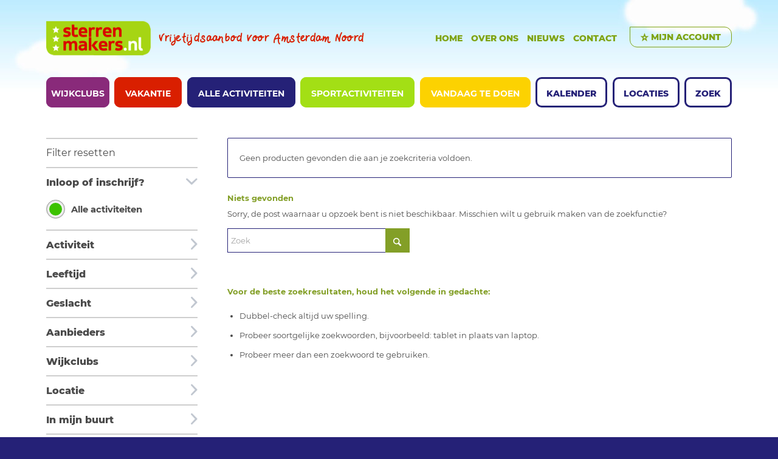

--- FILE ---
content_type: text/html; charset=UTF-8
request_url: https://sterrenmakers.nl/locatie/antoniushuis/
body_size: 22461
content:
<!DOCTYPE html><html
lang=nl-NL class="html_stretched responsive av-preloader-disabled  html_header_top html_logo_left html_bottom_nav_header html_menu_left html_custom html_header_sticky_disabled html_header_shrinking_disabled html_mobile_menu_tablet html_header_searchicon_disabled html_content_align_center html_header_unstick_top_disabled html_header_stretch_disabled html_minimal_header html_av-overlay-full html_637 html_av-submenu-noclone av-cookies-no-cookie-consent av-no-preview av-default-lightbox html_text_menu_active av-mobile-menu-switch-default"><head><style>img.lazy{min-height:1px}</style><link
href=https://sterrenmakers.nl/wp-content/plugins/w3-total-cache/pub/js/lazyload.min.js?x68299 as=script><meta
charset="UTF-8"><meta
name="viewport" content="width=device-width, initial-scale=1"><link
rel=manifest href=/superpwa-manifest.json><link
rel=prefetch href=/superpwa-manifest.json><meta
name="theme-color" content="#ffffff"><meta
name="mobile-web-app-capable" content="yes"><meta
name="apple-touch-fullscreen" content="yes"><meta
name="apple-mobile-web-app-title" content="Sterrenmakers"><meta
name="application-name" content="Sterrenmakers"><meta
name="apple-mobile-web-app-capable" content="yes"><meta
name="apple-mobile-web-app-status-bar-style" content="default"><link
rel=apple-touch-icon  href=https://sterrenmakers.nl/wp-content/uploads/2024/02/appicon-sterrenmakers-3ster.png><link
rel=apple-touch-icon sizes=192x192 href=https://sterrenmakers.nl/wp-content/uploads/2024/02/appicon-sterrenmakers-3ster.png><link
rel=apple-touch-startup-image media="screen and (device-width: 320px) and (device-height: 568px) and (-webkit-device-pixel-ratio: 2) and (orientation: landscape)" href=https://sterrenmakers.nl/wp-content/uploads/superpwa-splashIcons/super_splash_screens/icon_1136x640.png><link
rel=apple-touch-startup-image media="screen and (device-width: 320px) and (device-height: 568px) and (-webkit-device-pixel-ratio: 2) and (orientation: portrait)" href=https://sterrenmakers.nl/wp-content/uploads/superpwa-splashIcons/super_splash_screens/icon_640x1136.png><link
rel=apple-touch-startup-image media="screen and (device-width: 414px) and (device-height: 896px) and (-webkit-device-pixel-ratio: 3) and (orientation: landscape)" href=https://sterrenmakers.nl/wp-content/uploads/superpwa-splashIcons/super_splash_screens/icon_2688x1242.png><link
rel=apple-touch-startup-image media="screen and (device-width: 414px) and (device-height: 896px) and (-webkit-device-pixel-ratio: 2) and (orientation: landscape)" href=https://sterrenmakers.nl/wp-content/uploads/superpwa-splashIcons/super_splash_screens/icon_1792x828.png><link
rel=apple-touch-startup-image media="screen and (device-width: 375px) and (device-height: 812px) and (-webkit-device-pixel-ratio: 3) and (orientation: portrait)" href=https://sterrenmakers.nl/wp-content/uploads/superpwa-splashIcons/super_splash_screens/icon_1125x2436.png><link
rel=apple-touch-startup-image media="screen and (device-width: 414px) and (device-height: 896px) and (-webkit-device-pixel-ratio: 2) and (orientation: portrait)" href=https://sterrenmakers.nl/wp-content/uploads/superpwa-splashIcons/super_splash_screens/icon_828x1792.png><link
rel=apple-touch-startup-image media="screen and (device-width: 375px) and (device-height: 812px) and (-webkit-device-pixel-ratio: 3) and (orientation: landscape)" href=https://sterrenmakers.nl/wp-content/uploads/superpwa-splashIcons/super_splash_screens/icon_2436x1125.png><link
rel=apple-touch-startup-image media="screen and (device-width: 414px) and (device-height: 736px) and (-webkit-device-pixel-ratio: 3) and (orientation: portrait)" href=https://sterrenmakers.nl/wp-content/uploads/superpwa-splashIcons/super_splash_screens/icon_1242x2208.png><link
rel=apple-touch-startup-image media="screen and (device-width: 414px) and (device-height: 736px) and (-webkit-device-pixel-ratio: 3) and (orientation: landscape)" href=https://sterrenmakers.nl/wp-content/uploads/superpwa-splashIcons/super_splash_screens/icon_2208x1242.png><link
rel=apple-touch-startup-image media="screen and (device-width: 375px) and (device-height: 667px) and (-webkit-device-pixel-ratio: 2) and (orientation: landscape)" href=https://sterrenmakers.nl/wp-content/uploads/superpwa-splashIcons/super_splash_screens/icon_1334x750.png><link
rel=apple-touch-startup-image media="screen and (device-width: 375px) and (device-height: 667px) and (-webkit-device-pixel-ratio: 2) and (orientation: portrait)" href=https://sterrenmakers.nl/wp-content/uploads/superpwa-splashIcons/super_splash_screens/icon_750x1334.png><link
rel=apple-touch-startup-image media="screen and (device-width: 1024px) and (device-height: 1366px) and (-webkit-device-pixel-ratio: 2) and (orientation: landscape)" href=https://sterrenmakers.nl/wp-content/uploads/superpwa-splashIcons/super_splash_screens/icon_2732x2048.png><link
rel=apple-touch-startup-image media="screen and (device-width: 1024px) and (device-height: 1366px) and (-webkit-device-pixel-ratio: 2) and (orientation: portrait)" href=https://sterrenmakers.nl/wp-content/uploads/superpwa-splashIcons/super_splash_screens/icon_2048x2732.png><link
rel=apple-touch-startup-image media="screen and (device-width: 834px) and (device-height: 1194px) and (-webkit-device-pixel-ratio: 2) and (orientation: landscape)" href=https://sterrenmakers.nl/wp-content/uploads/superpwa-splashIcons/super_splash_screens/icon_2388x1668.png><link
rel=apple-touch-startup-image media="screen and (device-width: 834px) and (device-height: 1194px) and (-webkit-device-pixel-ratio: 2) and (orientation: portrait)" href=https://sterrenmakers.nl/wp-content/uploads/superpwa-splashIcons/super_splash_screens/icon_1668x2388.png><link
rel=apple-touch-startup-image media="screen and (device-width: 834px) and (device-height: 1112px) and (-webkit-device-pixel-ratio: 2) and (orientation: landscape)" href=https://sterrenmakers.nl/wp-content/uploads/superpwa-splashIcons/super_splash_screens/icon_2224x1668.png><link
rel=apple-touch-startup-image media="screen and (device-width: 414px) and (device-height: 896px) and (-webkit-device-pixel-ratio: 3) and (orientation: portrait)" href=https://sterrenmakers.nl/wp-content/uploads/superpwa-splashIcons/super_splash_screens/icon_1242x2688.png><link
rel=apple-touch-startup-image media="screen and (device-width: 834px) and (device-height: 1112px) and (-webkit-device-pixel-ratio: 2) and (orientation: portrait)" href=https://sterrenmakers.nl/wp-content/uploads/superpwa-splashIcons/super_splash_screens/icon_1668x2224.png><link
rel=apple-touch-startup-image media="screen and (device-width: 768px) and (device-height: 1024px) and (-webkit-device-pixel-ratio: 2) and (orientation: portrait)" href=https://sterrenmakers.nl/wp-content/uploads/superpwa-splashIcons/super_splash_screens/icon_1536x2048.png><link
rel=apple-touch-startup-image media="screen and (device-width: 768px) and (device-height: 1024px) and (-webkit-device-pixel-ratio: 2) and (orientation: landscape)" href=https://sterrenmakers.nl/wp-content/uploads/superpwa-splashIcons/super_splash_screens/icon_2048x1536.png><link
rel=apple-touch-startup-image media="screen and (device-width: 390px) and (device-height: 844px) and (-webkit-device-pixel-ratio: 3) and (orientation: portrait)" href=https://sterrenmakers.nl/wp-content/uploads/superpwa-splashIcons/super_splash_screens/icon_1170x2532.png><link
rel=apple-touch-startup-image media="screen and (device-width: 844px) and (device-height: 390px) and (-webkit-device-pixel-ratio: 3) and (orientation: landscape)" href=https://sterrenmakers.nl/wp-content/uploads/superpwa-splashIcons/super_splash_screens/icon_2532x1170.png><link
rel=apple-touch-startup-image media="screen and (device-width: 926px) and (device-height: 428px) and (-webkit-device-pixel-ratio: 3) and (orientation: landscape)" href=https://sterrenmakers.nl/wp-content/uploads/superpwa-splashIcons/super_splash_screens/icon_2778x1284.png><link
rel=apple-touch-startup-image media="screen and (device-width: 428px) and (device-height: 926px) and (-webkit-device-pixel-ratio: 3) and (orientation: portrait)" href=https://sterrenmakers.nl/wp-content/uploads/superpwa-splashIcons/super_splash_screens/icon_2532x1170.png><link
rel=apple-touch-startup-image media="screen and (device-width: 852px) and (device-height: 393px) and (-webkit-device-pixel-ratio: 3) and (orientation: landscape)" href=https://sterrenmakers.nl/wp-content/uploads/superpwa-splashIcons/super_splash_screens/icon_2556x1179.png><link
rel=apple-touch-startup-image media="screen and (device-width: 393px) and (device-height: 852px) and (-webkit-device-pixel-ratio: 3) and (orientation: portrait)" href=https://sterrenmakers.nl/wp-content/uploads/superpwa-splashIcons/super_splash_screens/icon_1179x2556.png><link
rel=apple-touch-startup-image media="screen and (device-width: 932px) and (device-height: 430px) and (-webkit-device-pixel-ratio: 3) and (orientation: landscape)" href=https://sterrenmakers.nl/wp-content/uploads/superpwa-splashIcons/super_splash_screens/icon_2796x1290.png><link
rel=apple-touch-startup-image media="screen and (device-width: 430px) and (device-height: 932px) and (-webkit-device-pixel-ratio: 3) and (orientation: portrait)" href=https://sterrenmakers.nl/wp-content/uploads/superpwa-splashIcons/super_splash_screens/icon_1290x2796.png><meta
name='robots' content='noindex, follow'><style>img:is([sizes="auto" i], [sizes^="auto," i]){contain-intrinsic-size:3000px 1500px}</style> <script data-cfasync=false data-pagespeed-no-defer>var gtm4wp_datalayer_name="dataLayer";var dataLayer=dataLayer||[];</script> <style>@font-face{font-family:'star';src:url('https://sterrenmakers.nl/wp-content/plugins/woocommerce/assets/fonts/star.eot');src:url('https://sterrenmakers.nl/wp-content/plugins/woocommerce/assets/fonts/star.eot?#iefix') format('embedded-opentype'), 	  url('https://sterrenmakers.nl/wp-content/plugins/woocommerce/assets/fonts/star.woff') format('woff'), 	  url('https://sterrenmakers.nl/wp-content/plugins/woocommerce/assets/fonts/star.ttf') format('truetype'), 	  url('https://sterrenmakers.nl/wp-content/plugins/woocommerce/assets/fonts/star.svg#star') format('svg');font-weight:normal;font-style:normal}@font-face{font-family:'WooCommerce';src:url('https://sterrenmakers.nl/wp-content/plugins/woocommerce/assets/fonts/WooCommerce.eot');src:url('https://sterrenmakers.nl/wp-content/plugins/woocommerce/assets/fonts/WooCommerce.eot?#iefix') format('embedded-opentype'), 	  url('https://sterrenmakers.nl/wp-content/plugins/woocommerce/assets/fonts/WooCommerce.woff') format('woff'), 	  url('https://sterrenmakers.nl/wp-content/plugins/woocommerce/assets/fonts/WooCommerce.ttf') format('truetype'), 	  url('https://sterrenmakers.nl/wp-content/plugins/woocommerce/assets/fonts/WooCommerce.svg#WooCommerce') format('svg');font-weight:normal;font-style:normal}</style><title>Antoniushuis &#8211; Sterrenmakers</title><meta
property="og:locale" content="nl_NL"><meta
property="og:type" content="article"><meta
property="og:title" content="Antoniushuis activiteiten - Sterrenmakers"><meta
property="og:url" content="https://sterrenmakers.nl/locatie/antoniushuis/"><meta
property="og:site_name" content="Sterrenmakers"><meta
property="og:image" content="https://sterrenmakers.nl/wp-content/uploads/woocommerce_uploads/2019/03/Kopafbeelding-veel-kleur.jpg"><meta
property="og:image:width" content="1701"><meta
property="og:image:height" content="314"><meta
property="og:image:type" content="image/jpeg"><meta
name="twitter:card" content="summary_large_image"> <script type=application/ld+json class=yoast-schema-graph>{"@context":"https://schema.org","@graph":[{"@type":"CollectionPage","@id":"https://sterrenmakers.nl/locatie/antoniushuis/","url":"https://sterrenmakers.nl/locatie/antoniushuis/","name":"Antoniushuis activiteiten - Sterrenmakers","isPartOf":{"@id":"https://sterrenmakers.nl/#website"},"breadcrumb":{"@id":"https://sterrenmakers.nl/locatie/antoniushuis/#breadcrumb"},"inLanguage":"nl-NL"},{"@type":"BreadcrumbList","@id":"https://sterrenmakers.nl/locatie/antoniushuis/#breadcrumb","itemListElement":[{"@type":"ListItem","position":1,"name":"Home","item":"https://sterrenmakers.nl/"},{"@type":"ListItem","position":2,"name":"Antoniushuis"}]},{"@type":"WebSite","@id":"https://sterrenmakers.nl/#website","url":"https://sterrenmakers.nl/","name":"Sterrenmakers","description":"Vrijetijdsaanbod voor Amsterdam Noord","publisher":{"@id":"https://sterrenmakers.nl/#organization"},"potentialAction":[{"@type":"SearchAction","target":{"@type":"EntryPoint","urlTemplate":"https://sterrenmakers.nl/?s={search_term_string}"},"query-input":{"@type":"PropertyValueSpecification","valueRequired":true,"valueName":"search_term_string"}}],"inLanguage":"nl-NL"},{"@type":"Organization","@id":"https://sterrenmakers.nl/#organization","name":"Sterrenmakers","url":"https://sterrenmakers.nl/","logo":{"@type":"ImageObject","inLanguage":"nl-NL","@id":"https://sterrenmakers.nl/#/schema/logo/image/","url":"https://sterrenmakers.nl/wp-content/uploads/woocommerce_uploads/2019/03/Kopafbeelding-veel-kleur.jpg","contentUrl":"https://sterrenmakers.nl/wp-content/uploads/woocommerce_uploads/2019/03/Kopafbeelding-veel-kleur.jpg","width":1701,"height":314,"caption":"Sterrenmakers"},"image":{"@id":"https://sterrenmakers.nl/#/schema/logo/image/"}}]}</script> <link
rel=alternate type=application/rss+xml title="Sterrenmakers &raquo; feed" href=https://sterrenmakers.nl/feed/ ><link
rel=alternate type=application/rss+xml title="Sterrenmakers &raquo; reacties feed" href=https://sterrenmakers.nl/comments/feed/ ><link
rel=alternate type=application/rss+xml title="Sterrenmakers &raquo; Antoniushuis Locatie feed" href=https://sterrenmakers.nl/locatie/antoniushuis/feed/ ><link
rel=stylesheet href=https://sterrenmakers.nl/wp-content/cache/minify/fa1c9.css?x68299 media=all><style id=safe-svg-svg-icon-style-inline-css>.safe-svg-cover{text-align:center}.safe-svg-cover .safe-svg-inside{display:inline-block;max-width:100%}.safe-svg-cover
svg{height:100%;max-height:100%;max-width:100%;width:100%}</style><link
rel=stylesheet href=https://sterrenmakers.nl/wp-content/cache/minify/d7291.css?x68299 media=all><style id=woocommerce-product-button-style-inline-css>/*<![CDATA[*/.wp-block-button.wc-block-components-product-button{align-items:center;display:flex;flex-direction:column;gap:12px;justify-content:center;white-space:normal;word-break:break-word}.wp-block-button.wc-block-components-product-button.is-style-outline .wp-block-button__link{border:2px
solid}.wp-block-button.wc-block-components-product-button.is-style-outline .wp-block-button__link:not(.has-text-color){color:currentColor}.wp-block-button.wc-block-components-product-button.is-style-outline .wp-block-button__link:not(.has-background){background-color:transparent;background-image:none}.wp-block-button.wc-block-components-product-button.has-custom-width .wp-block-button__link{box-sizing:border-box}.wp-block-button.wc-block-components-product-button.wp-block-button__width-25 .wp-block-button__link{width:25%}.wp-block-button.wc-block-components-product-button.wp-block-button__width-50 .wp-block-button__link{width:50%}.wp-block-button.wc-block-components-product-button.wp-block-button__width-75 .wp-block-button__link{width:75%}.wp-block-button.wc-block-components-product-button.wp-block-button__width-100 .wp-block-button__link{width:100%}.wp-block-button.wc-block-components-product-button .wp-block-button__link{display:inline-flex;font-size:1em;justify-content:center;text-align:center;white-space:normal;width:auto;word-break:break-word}.wp-block-button.wc-block-components-product-button a[hidden]{display:none}@keyframes
slideOut{0%{transform:translateY(0)}to{transform:translateY(-100%)}}@keyframes
slideIn{0%{opacity:0;transform:translateY(90%)}to{opacity:1;transform:translate(0)}}.wp-block-button.wc-block-components-product-button.align-left{align-items:flex-start}.wp-block-button.wc-block-components-product-button.align-right{align-items:flex-end}.wp-block-button.wc-block-components-product-button .wc-block-components-product-button__button{align-items:center;border-style:none;display:inline-flex;justify-content:center;line-height:inherit;overflow:hidden;white-space:normal;word-break:break-word}.wp-block-button.wc-block-components-product-button .wc-block-components-product-button__button span.wc-block-slide-out{animation:slideOut .1s linear 1 normal forwards}.wp-block-button.wc-block-components-product-button .wc-block-components-product-button__button span.wc-block-slide-in{animation:slideIn .1s linear 1 normal}.wp-block-button.wc-block-components-product-button .wc-block-components-product-button__button--placeholder{background-color:currentColor!important;border:0!important;border-radius:.25rem;box-shadow:none;color:currentColor!important;display:block;line-height:1;max-width:100%!important;min-height:3em;min-width:8em;opacity:.15;outline:0!important;overflow:hidden!important;pointer-events:none;position:relative!important;width:100%;z-index:1}.wp-block-button.wc-block-components-product-button .wc-block-components-product-button__button--placeholder>*{visibility:hidden}.wp-block-button.wc-block-components-product-button .wc-block-components-product-button__button--placeholder:after{animation:loading__animation 1.5s ease-in-out infinite;background-image:linear-gradient(90deg,currentColor,hsla(0,0%,96%,.302),currentColor);background-repeat:no-repeat;content:" ";display:block;height:100%;left:0;position:absolute;right:0;top:0;transform:translateX(-100%)}@keyframes
loading__animation{to{transform:translateX(100%)}}@media screen and (prefers-reduced-motion:reduce){.wp-block-button.wc-block-components-product-button .wc-block-components-product-button__button--placeholder{animation:none}}.wc-block-all-products .wp-block-button.wc-block-components-product-button{margin-bottom:12px}.theme-twentytwentyone .editor-styles-wrapper .wc-block-components-product-button .wp-block-button__link{background-color:var(--button--color-background);border-color:var(--button--color-background);color:var(--button--color-text)}/*]]>*/</style><style id=woocommerce-product-collection-style-inline-css>.wp-block-woocommerce-product-collection .wc-block-components-product-stock-indicator{text-align:center}.wc-block-components-notice-banner .wc-block-components-button.wc-block-components-notice-banner__dismiss[hidden]{display:none}</style><style id=woocommerce-product-filters-style-inline-css>/*<![CDATA[*/:where(.wc-block-product-filters){--top-padding:var(--wp-admin--admin-bar--height);display:inline-flex}@media(max-width:782px){:where(.wc-block-product-filters){--top-padding:var(--adminbar-mobile-padding,0)}}:where(.wc-block-product-filters) .wc-block-product-filters__close-overlay,:where(.wc-block-product-filters) .wc-block-product-filters__open-overlay{align-items:center;background:transparent;border:transparent;color:inherit;display:flex;font-size:.875em;padding:0}:where(.wc-block-product-filters) .wc-block-product-filters__close-overlay svg,:where(.wc-block-product-filters) .wc-block-product-filters__open-overlay
svg{fill:currentColor}:where(.wc-block-product-filters) .wc-block-product-filters__close-overlay span,:where(.wc-block-product-filters) .wc-block-product-filters__open-overlay
span{padding:0
5px}:where(.wc-block-product-filters) .wc-block-product-filters__open-overlay
svg{height:var(--wc-product-filters-overlay-icon-size,1.5em);width:var(--wc-product-filters-overlay-icon-size,1.5em)}:where(.wc-block-product-filters) .wc-block-product-filters__overlay{background-color:transparent;inset:0;pointer-events:none;position:fixed;top:var(--top-padding);transition:background-color .5s;z-index:9999}:where(.wc-block-product-filters) .wc-block-product-filters__overlay-wrapper{height:100%;position:relative;width:100%}:where(.wc-block-product-filters) .wc-block-product-filters__overlay-dialog{background-color:var(--wc-product-filters-overlay-background-color,var(--wc-product-filters-background-color,var(--wp--preset--color--base,#fff)));color:var(--wc-product-filters-overlay-text-color,var(--wc-product-filters-text-color,var(--wp--preset--color--base,#111)));display:flex!important;flex-direction:column;gap:var(--wp--preset--spacing--40);inset:0;max-height:100%;position:absolute;transform:translateY(100vh);transition:none}:where(.wc-block-product-filters) .wc-block-product-filters__overlay-header{display:flex;flex-flow:row-reverse;padding:var(--wp--preset--spacing--30) var(--wp--preset--spacing--40) 0}:where(.wc-block-product-filters) .wc-block-product-filters__overlay-content{display:flex;flex-direction:column;flex-grow:1;gap:var(--wc-product-filter-block-spacing,var(--wp--style--block-gap,1.2rem));overflow-y:scroll;padding:0
var(--wp--preset--spacing--40)}:where(.wc-block-product-filters) .wc-block-product-filters__overlay-content>:first-child{margin-top:0}:where(.wc-block-product-filters) .wc-block-product-filters__overlay-footer{box-shadow:0 -4px 8px 0 rgba(0,0,0,.102);padding:var(--wp--preset--spacing--30) var(--wp--preset--spacing--40)}:where(.wc-block-product-filters) .wc-block-product-filters__apply{width:100%}:where(.wc-block-product-filters).is-overlay-opened .wc-block-product-filters__overlay{background-color:rgba(95,95,95,.35);pointer-events:auto;z-index:9999}:where(.wc-block-product-filters).is-overlay-opened .wc-block-product-filters__overlay-dialog{color:var(--wc-product-filters-overlay-color,inherit);transform:translateY(0);transition:transform .5s}@media(min-width:601px){:where(.wc-block-product-filters),:where(.wc-block-product-filters).is-overlay-opened{display:flex}:where(.wc-block-product-filters) .wc-block-product-filters__open-overlay,:where(.wc-block-product-filters) .wc-block-product-filters__overlay-footer,:where(.wc-block-product-filters) .wc-block-product-filters__overlay-header,:where(.wc-block-product-filters).is-overlay-opened .wc-block-product-filters__open-overlay,:where(.wc-block-product-filters).is-overlay-opened .wc-block-product-filters__overlay-footer,:where(.wc-block-product-filters).is-overlay-opened .wc-block-product-filters__overlay-header{display:none}:where(.wc-block-product-filters) .wc-block-product-filters__overlay,:where(.wc-block-product-filters).is-overlay-opened .wc-block-product-filters__overlay{background:inherit;color:inherit;inset:0;pointer-events:auto;position:relative;transition:none}:where(.wc-block-product-filters) .wc-block-product-filters__overlay-wrapper,:where(.wc-block-product-filters).is-overlay-opened .wc-block-product-filters__overlay-wrapper{background:inherit;color:inherit;height:auto;width:auto}:where(.wc-block-product-filters) .wc-block-product-filters__overlay-dialog,:where(.wc-block-product-filters).is-overlay-opened .wc-block-product-filters__overlay-dialog{background:inherit;color:inherit;position:relative;transform:none}:where(.wc-block-product-filters) .wc-block-product-filters__overlay-content,:where(.wc-block-product-filters).is-overlay-opened .wc-block-product-filters__overlay-content{background:inherit;color:inherit;flex-grow:1;overflow:visible;padding:0}}@media(max-width:600px){:where(.wc-block-product-filters) .wc-block-product-filters__overlay-content .wp-block-group{display:block}:where(.wc-block-product-filters) .wc-block-product-filters__overlay-content .wp-block-group>div{margin:20px
0}}.wc-block-product-filter--hidden{display:none}/*]]>*/</style><link
rel=stylesheet href=https://sterrenmakers.nl/wp-content/cache/minify/a8cb9.css?x68299 media=all><style id=woocommerce-product-filter-removable-chips-style-inline-css>/*<![CDATA[*/.wc-block-product-filter-removable-chips.is-vertical .wc-block-product-filter-removable-chips__items{flex-direction:column}.wc-block-product-filter-removable-chips.is-content-justification-center .wc-block-product-filter-removable-chips__items{justify-content:center}.wc-block-product-filter-removable-chips.is-content-justification-right .wc-block-product-filter-removable-chips__items{justify-content:flex-end}.wc-block-product-filter-removable-chips.is-content-justification-space-between .wc-block-product-filter-removable-chips__items{justify-content:space-between}.wc-block-product-filter-removable-chips.is-horizontal .wc-block-product-filter-removable-chips__items{width:100%}.wc-block-product-filter-removable-chips__items{color:var(--wc-product-filter-removable-chips-text,currentColor);display:inline-flex;flex-wrap:wrap;gap:4px;list-style:none;margin:0;padding:0}.wc-block-product-filter-removable-chips__items .wc-block-product-filter-removable-chips__item{align-items:center;appearance:none;background:var(--wc-product-filter-removable-chips-background,transparent);border:1px
solid var(--wc-product-filter-removable-chips-border,color-mix(in srgb,currentColor 20%,transparent));border-radius:2px;display:flex;font-size:.875em;gap:8px;justify-content:space-between;padding:.25em .75em}.wc-block-product-filter-removable-chips__items .wc-block-product-filter-removable-chips__item .wc-block-product-filter-removable-chips__remove{align-items:center;background-color:transparent;border:none;color:var(--wc-product-filter-removable-chips-text,currentColor);cursor:pointer;display:flex;margin:0;padding:0}.wc-block-product-filter-removable-chips__items .wc-block-product-filter-removable-chips__item .wc-block-product-filter-removable-chips__remove .wc-block-product-filter-removable-chips__remove-icon{fill:currentColor}/*]]>*/</style><style id=woocommerce-product-filter-checkbox-list-style-inline-css>/*<![CDATA[*/.wc-block-product-filter-checkbox-list__list{list-style:none outside;margin:0;padding:0}.wc-block-product-filter-checkbox-list__label{align-items:center;display:inline-flex;gap:.625em}.wc-block-product-filter-checkbox-list__item .wc-block-product-filter-checkbox-list__label{margin-bottom:0}:where(.wc-block-product-filter-checkbox-list__input-wrapper){display:block;position:relative}.wc-block-product-filter-checkbox-list__input-wrapper:before{background:currentColor;border-radius:2px;content:"";height:1em;left:0;opacity:.1;pointer-events:none;position:absolute;top:0;width:1em}.has-option-element-color .wc-block-product-filter-checkbox-list__input-wrapper:before{display:none}input[type=checkbox].wc-block-product-filter-checkbox-list__input{appearance:none;background:var(--wc-product-filter-checkbox-list-option-element,transparent);border:1px
solid var(--wc-product-filter-checkbox-list-option-element-border,transparent);border-radius:2px;color:inherit;cursor:pointer;display:block;font-size:inherit;height:1em;margin:0;width:1em}input[type=checkbox].wc-block-product-filter-checkbox-list__input:focus{outline-color:var(--wc-product-filter-checkbox-list-option-element-border,currentColor);outline-width:1px}svg.wc-block-product-filter-checkbox-list__mark{box-sizing:border-box;color:var(--wc-product-filter-checkbox-list-option-element-selected,currentColor);display:none;height:1em;left:0;padding:.2em;position:absolute;top:0;width:1em}input[type=checkbox].wc-block-product-filter-checkbox-list__input:checked:after,input[type=checkbox].wc-block-product-filter-checkbox-list__input:checked:before{content:none}input[type=checkbox].wc-block-product-filter-checkbox-list__input:checked+.wc-block-product-filter-checkbox-list__mark{display:block;pointer-events:none}:where(.wc-block-product-filter-checkbox-list__text-wrapper){align-items:center;display:inline-flex;font-size:.875em;gap:4px}.wc-block-product-filter-checkbox-list__show-more{appearance:none;background:transparent;border:none;font-family:inherit;padding:0;text-decoration:underline}/*]]>*/</style><style id=woocommerce-product-filter-chips-style-inline-css>/*<![CDATA[*/:where(.wc-block-product-filter-chips__items){display:flex;flex-wrap:wrap;gap:4px}.wc-block-product-filter-chips__item{appearance:none;background:transparent;border:1px
solid color-mix(in srgb,currentColor 20%,transparent);border-radius:2px;color:var(--wc-product-filter-chips-text,currentColor);cursor:pointer;font-family:inherit;font-size:.875em;padding:4px
8px}.has-chip-text-color .wc-block-product-filter-chips__item{color:var(--wc-product-filter-chips-text)}.has-chip-background-color .wc-block-product-filter-chips__item{background:var(--wc-product-filter-chips-background)}.has-chip-border-color .wc-block-product-filter-chips__item{border-color:var(--wc-product-filter-chips-border)}.wc-block-product-filter-chips__item[aria-checked=true]{background:currentColor}.has-selected-chip-text-color .wc-block-product-filter-chips__item[aria-checked=true]{color:var(--wc-product-filter-chips-selected-text)}.has-selected-chip-background-color .wc-block-product-filter-chips__item[aria-checked=true]{background:var(--wc-product-filter-chips-selected-background)}.has-selected-chip-border-color .wc-block-product-filter-chips__item[aria-checked=true]{border-color:var(--wc-product-filter-chips-selected-border)}:where(.wc-block-product-filter-chips__label){align-items:center;display:inline-flex;gap:4px}.wc-block-product-filter-chips:not(.has-selected-chip-text-color) .wc-block-product-filter-chips__item[aria-checked=true]>.wc-block-product-filter-chips__label{filter:invert(100%)}.wc-block-product-filter-chips__show-more{appearance:none;background:transparent;border:none;font-family:inherit;padding:0;text-decoration:underline}/*]]>*/</style><link
rel=stylesheet href=https://sterrenmakers.nl/wp-content/cache/minify/28327.css?x68299 media=all><style id=woocommerce-product-template-style-inline-css>.wc-block-product-template{list-style:none;margin-bottom:0;margin-top:0;max-width:100%;padding:0}.wc-block-product-template.wc-block-product-template{background:none}.wc-block-product-template.is-flex-container{display:flex;flex-direction:row;flex-wrap:wrap;gap:1.25em}.wc-block-product-template.is-flex-container>li{list-style:none;margin:0;width:100%}@media(min-width:600px){.wc-block-product-template.is-flex-container.is-flex-container.columns-2>li{width:calc(50% - .625em)}.wc-block-product-template.is-flex-container.is-flex-container.columns-3>li{width:calc(33.33333% - .83333em)}.wc-block-product-template.is-flex-container.is-flex-container.columns-4>li{width:calc(25% - .9375em)}.wc-block-product-template.is-flex-container.is-flex-container.columns-5>li{width:calc(20% - 1em)}.wc-block-product-template.is-flex-container.is-flex-container.columns-6>li{width:calc(16.66667% - 1.04167em)}}.wc-block-product-template__responsive{grid-gap:1.25em;display:grid}.wc-block-product-template__responsive.columns-2{grid-template-columns:repeat(auto-fill,minmax(max(150px,calc(50% - .625em)),1fr))}.wc-block-product-template__responsive.columns-3{grid-template-columns:repeat(auto-fill,minmax(max(150px,calc(33.33333% - .83333em)),1fr))}.wc-block-product-template__responsive.columns-4{grid-template-columns:repeat(auto-fill,minmax(max(150px,calc(25% - .9375em)),1fr))}.wc-block-product-template__responsive.columns-5{grid-template-columns:repeat(auto-fill,minmax(max(150px,calc(20% - 1em)),1fr))}.wc-block-product-template__responsive.columns-6{grid-template-columns:repeat(auto-fill,minmax(max(150px,calc(16.66667% - 1.04167em)),1fr))}.wc-block-product-template__responsive>li{margin-block-start:0}:where(.wc-block-product-template .wc-block-product)>:not(:last-child){margin-bottom:.75rem;margin-top:0}.is-product-collection-layout-list .wc-block-product:not(:last-child){margin-bottom:1.2rem}</style><link
rel=stylesheet href=https://sterrenmakers.nl/wp-content/cache/minify/9933b.css?x68299 media=all><style id=global-styles-inline-css>/*<![CDATA[*/:root{--wp--preset--aspect-ratio--square:1;--wp--preset--aspect-ratio--4-3:4/3;--wp--preset--aspect-ratio--3-4:3/4;--wp--preset--aspect-ratio--3-2:3/2;--wp--preset--aspect-ratio--2-3:2/3;--wp--preset--aspect-ratio--16-9:16/9;--wp--preset--aspect-ratio--9-16:9/16;--wp--preset--color--black:#000;--wp--preset--color--cyan-bluish-gray:#abb8c3;--wp--preset--color--white:#fff;--wp--preset--color--pale-pink:#f78da7;--wp--preset--color--vivid-red:#cf2e2e;--wp--preset--color--luminous-vivid-orange:#ff6900;--wp--preset--color--luminous-vivid-amber:#fcb900;--wp--preset--color--light-green-cyan:#7bdcb5;--wp--preset--color--vivid-green-cyan:#00d084;--wp--preset--color--pale-cyan-blue:#8ed1fc;--wp--preset--color--vivid-cyan-blue:#0693e3;--wp--preset--color--vivid-purple:#9b51e0;--wp--preset--color--metallic-red:#b02b2c;--wp--preset--color--maximum-yellow-red:#edae44;--wp--preset--color--yellow-sun:#ee2;--wp--preset--color--palm-leaf:#83a846;--wp--preset--color--aero:#7bb0e7;--wp--preset--color--old-lavender:#745f7e;--wp--preset--color--steel-teal:#5f8789;--wp--preset--color--raspberry-pink:#d65799;--wp--preset--color--medium-turquoise:#4ecac2;--wp--preset--gradient--vivid-cyan-blue-to-vivid-purple:linear-gradient(135deg,rgba(6,147,227,1) 0%,rgb(155,81,224) 100%);--wp--preset--gradient--light-green-cyan-to-vivid-green-cyan:linear-gradient(135deg,rgb(122,220,180) 0%,rgb(0,208,130) 100%);--wp--preset--gradient--luminous-vivid-amber-to-luminous-vivid-orange:linear-gradient(135deg,rgba(252,185,0,1) 0%,rgba(255,105,0,1) 100%);--wp--preset--gradient--luminous-vivid-orange-to-vivid-red:linear-gradient(135deg,rgba(255,105,0,1) 0%,rgb(207,46,46) 100%);--wp--preset--gradient--very-light-gray-to-cyan-bluish-gray:linear-gradient(135deg,rgb(238,238,238) 0%,rgb(169,184,195) 100%);--wp--preset--gradient--cool-to-warm-spectrum:linear-gradient(135deg,rgb(74,234,220) 0%,rgb(151,120,209) 20%,rgb(207,42,186) 40%,rgb(238,44,130) 60%,rgb(251,105,98) 80%,rgb(254,248,76) 100%);--wp--preset--gradient--blush-light-purple:linear-gradient(135deg,rgb(255,206,236) 0%,rgb(152,150,240) 100%);--wp--preset--gradient--blush-bordeaux:linear-gradient(135deg,rgb(254,205,165) 0%,rgb(254,45,45) 50%,rgb(107,0,62) 100%);--wp--preset--gradient--luminous-dusk:linear-gradient(135deg,rgb(255,203,112) 0%,rgb(199,81,192) 50%,rgb(65,88,208) 100%);--wp--preset--gradient--pale-ocean:linear-gradient(135deg,rgb(255,245,203) 0%,rgb(182,227,212) 50%,rgb(51,167,181) 100%);--wp--preset--gradient--electric-grass:linear-gradient(135deg,rgb(202,248,128) 0%,rgb(113,206,126) 100%);--wp--preset--gradient--midnight:linear-gradient(135deg,rgb(2,3,129) 0%,rgb(40,116,252) 100%);--wp--preset--font-size--small:1rem;--wp--preset--font-size--medium:1.125rem;--wp--preset--font-size--large:1.75rem;--wp--preset--font-size--x-large:clamp(1.75rem, 3vw, 2.25rem);--wp--preset--spacing--20:0.44rem;--wp--preset--spacing--30:0.67rem;--wp--preset--spacing--40:1rem;--wp--preset--spacing--50:1.5rem;--wp--preset--spacing--60:2.25rem;--wp--preset--spacing--70:3.38rem;--wp--preset--spacing--80:5.06rem;--wp--preset--shadow--natural:6px 6px 9px rgba(0, 0, 0, 0.2);--wp--preset--shadow--deep:12px 12px 50px rgba(0, 0, 0, 0.4);--wp--preset--shadow--sharp:6px 6px 0px rgba(0, 0, 0, 0.2);--wp--preset--shadow--outlined:6px 6px 0px -3px rgba(255, 255, 255, 1), 6px 6px rgba(0, 0, 0, 1);--wp--preset--shadow--crisp:6px 6px 0px rgba(0, 0, 0, 1)}:root{--wp--style--global--content-size:800px;--wp--style--global--wide-size:1130px}:where(body){margin:0}.wp-site-blocks>.alignleft{float:left;margin-right:2em}.wp-site-blocks>.alignright{float:right;margin-left:2em}.wp-site-blocks>.aligncenter{justify-content:center;margin-left:auto;margin-right:auto}:where(.is-layout-flex){gap:0.5em}:where(.is-layout-grid){gap:0.5em}.is-layout-flow>.alignleft{float:left;margin-inline-start:0;margin-inline-end:2em}.is-layout-flow>.alignright{float:right;margin-inline-start:2em;margin-inline-end:0}.is-layout-flow>.aligncenter{margin-left:auto !important;margin-right:auto !important}.is-layout-constrained>.alignleft{float:left;margin-inline-start:0;margin-inline-end:2em}.is-layout-constrained>.alignright{float:right;margin-inline-start:2em;margin-inline-end:0}.is-layout-constrained>.aligncenter{margin-left:auto !important;margin-right:auto !important}.is-layout-constrained>:where(:not(.alignleft):not(.alignright):not(.alignfull)){max-width:var(--wp--style--global--content-size);margin-left:auto !important;margin-right:auto !important}.is-layout-constrained>.alignwide{max-width:var(--wp--style--global--wide-size)}body .is-layout-flex{display:flex}.is-layout-flex{flex-wrap:wrap;align-items:center}.is-layout-flex>:is(*,div){margin:0}body .is-layout-grid{display:grid}.is-layout-grid>:is(*,div){margin:0}body{padding-top:0px;padding-right:0px;padding-bottom:0px;padding-left:0px}a:where(:not(.wp-element-button)){text-decoration:underline}:root :where(.wp-element-button,.wp-block-button__link){background-color:#32373c;border-width:0;color:#fff;font-family:inherit;font-size:inherit;line-height:inherit;padding:calc(0.667em + 2px) calc(1.333em + 2px);text-decoration:none}.has-black-color{color:var(--wp--preset--color--black) !important}.has-cyan-bluish-gray-color{color:var(--wp--preset--color--cyan-bluish-gray) !important}.has-white-color{color:var(--wp--preset--color--white) !important}.has-pale-pink-color{color:var(--wp--preset--color--pale-pink) !important}.has-vivid-red-color{color:var(--wp--preset--color--vivid-red) !important}.has-luminous-vivid-orange-color{color:var(--wp--preset--color--luminous-vivid-orange) !important}.has-luminous-vivid-amber-color{color:var(--wp--preset--color--luminous-vivid-amber) !important}.has-light-green-cyan-color{color:var(--wp--preset--color--light-green-cyan) !important}.has-vivid-green-cyan-color{color:var(--wp--preset--color--vivid-green-cyan) !important}.has-pale-cyan-blue-color{color:var(--wp--preset--color--pale-cyan-blue) !important}.has-vivid-cyan-blue-color{color:var(--wp--preset--color--vivid-cyan-blue) !important}.has-vivid-purple-color{color:var(--wp--preset--color--vivid-purple) !important}.has-metallic-red-color{color:var(--wp--preset--color--metallic-red) !important}.has-maximum-yellow-red-color{color:var(--wp--preset--color--maximum-yellow-red) !important}.has-yellow-sun-color{color:var(--wp--preset--color--yellow-sun) !important}.has-palm-leaf-color{color:var(--wp--preset--color--palm-leaf) !important}.has-aero-color{color:var(--wp--preset--color--aero) !important}.has-old-lavender-color{color:var(--wp--preset--color--old-lavender) !important}.has-steel-teal-color{color:var(--wp--preset--color--steel-teal) !important}.has-raspberry-pink-color{color:var(--wp--preset--color--raspberry-pink) !important}.has-medium-turquoise-color{color:var(--wp--preset--color--medium-turquoise) !important}.has-black-background-color{background-color:var(--wp--preset--color--black) !important}.has-cyan-bluish-gray-background-color{background-color:var(--wp--preset--color--cyan-bluish-gray) !important}.has-white-background-color{background-color:var(--wp--preset--color--white) !important}.has-pale-pink-background-color{background-color:var(--wp--preset--color--pale-pink) !important}.has-vivid-red-background-color{background-color:var(--wp--preset--color--vivid-red) !important}.has-luminous-vivid-orange-background-color{background-color:var(--wp--preset--color--luminous-vivid-orange) !important}.has-luminous-vivid-amber-background-color{background-color:var(--wp--preset--color--luminous-vivid-amber) !important}.has-light-green-cyan-background-color{background-color:var(--wp--preset--color--light-green-cyan) !important}.has-vivid-green-cyan-background-color{background-color:var(--wp--preset--color--vivid-green-cyan) !important}.has-pale-cyan-blue-background-color{background-color:var(--wp--preset--color--pale-cyan-blue) !important}.has-vivid-cyan-blue-background-color{background-color:var(--wp--preset--color--vivid-cyan-blue) !important}.has-vivid-purple-background-color{background-color:var(--wp--preset--color--vivid-purple) !important}.has-metallic-red-background-color{background-color:var(--wp--preset--color--metallic-red) !important}.has-maximum-yellow-red-background-color{background-color:var(--wp--preset--color--maximum-yellow-red) !important}.has-yellow-sun-background-color{background-color:var(--wp--preset--color--yellow-sun) !important}.has-palm-leaf-background-color{background-color:var(--wp--preset--color--palm-leaf) !important}.has-aero-background-color{background-color:var(--wp--preset--color--aero) !important}.has-old-lavender-background-color{background-color:var(--wp--preset--color--old-lavender) !important}.has-steel-teal-background-color{background-color:var(--wp--preset--color--steel-teal) !important}.has-raspberry-pink-background-color{background-color:var(--wp--preset--color--raspberry-pink) !important}.has-medium-turquoise-background-color{background-color:var(--wp--preset--color--medium-turquoise) !important}.has-black-border-color{border-color:var(--wp--preset--color--black) !important}.has-cyan-bluish-gray-border-color{border-color:var(--wp--preset--color--cyan-bluish-gray) !important}.has-white-border-color{border-color:var(--wp--preset--color--white) !important}.has-pale-pink-border-color{border-color:var(--wp--preset--color--pale-pink) !important}.has-vivid-red-border-color{border-color:var(--wp--preset--color--vivid-red) !important}.has-luminous-vivid-orange-border-color{border-color:var(--wp--preset--color--luminous-vivid-orange) !important}.has-luminous-vivid-amber-border-color{border-color:var(--wp--preset--color--luminous-vivid-amber) !important}.has-light-green-cyan-border-color{border-color:var(--wp--preset--color--light-green-cyan) !important}.has-vivid-green-cyan-border-color{border-color:var(--wp--preset--color--vivid-green-cyan) !important}.has-pale-cyan-blue-border-color{border-color:var(--wp--preset--color--pale-cyan-blue) !important}.has-vivid-cyan-blue-border-color{border-color:var(--wp--preset--color--vivid-cyan-blue) !important}.has-vivid-purple-border-color{border-color:var(--wp--preset--color--vivid-purple) !important}.has-metallic-red-border-color{border-color:var(--wp--preset--color--metallic-red) !important}.has-maximum-yellow-red-border-color{border-color:var(--wp--preset--color--maximum-yellow-red) !important}.has-yellow-sun-border-color{border-color:var(--wp--preset--color--yellow-sun) !important}.has-palm-leaf-border-color{border-color:var(--wp--preset--color--palm-leaf) !important}.has-aero-border-color{border-color:var(--wp--preset--color--aero) !important}.has-old-lavender-border-color{border-color:var(--wp--preset--color--old-lavender) !important}.has-steel-teal-border-color{border-color:var(--wp--preset--color--steel-teal) !important}.has-raspberry-pink-border-color{border-color:var(--wp--preset--color--raspberry-pink) !important}.has-medium-turquoise-border-color{border-color:var(--wp--preset--color--medium-turquoise) !important}.has-vivid-cyan-blue-to-vivid-purple-gradient-background{background:var(--wp--preset--gradient--vivid-cyan-blue-to-vivid-purple) !important}.has-light-green-cyan-to-vivid-green-cyan-gradient-background{background:var(--wp--preset--gradient--light-green-cyan-to-vivid-green-cyan) !important}.has-luminous-vivid-amber-to-luminous-vivid-orange-gradient-background{background:var(--wp--preset--gradient--luminous-vivid-amber-to-luminous-vivid-orange) !important}.has-luminous-vivid-orange-to-vivid-red-gradient-background{background:var(--wp--preset--gradient--luminous-vivid-orange-to-vivid-red) !important}.has-very-light-gray-to-cyan-bluish-gray-gradient-background{background:var(--wp--preset--gradient--very-light-gray-to-cyan-bluish-gray) !important}.has-cool-to-warm-spectrum-gradient-background{background:var(--wp--preset--gradient--cool-to-warm-spectrum) !important}.has-blush-light-purple-gradient-background{background:var(--wp--preset--gradient--blush-light-purple) !important}.has-blush-bordeaux-gradient-background{background:var(--wp--preset--gradient--blush-bordeaux) !important}.has-luminous-dusk-gradient-background{background:var(--wp--preset--gradient--luminous-dusk) !important}.has-pale-ocean-gradient-background{background:var(--wp--preset--gradient--pale-ocean) !important}.has-electric-grass-gradient-background{background:var(--wp--preset--gradient--electric-grass) !important}.has-midnight-gradient-background{background:var(--wp--preset--gradient--midnight) !important}.has-small-font-size{font-size:var(--wp--preset--font-size--small) !important}.has-medium-font-size{font-size:var(--wp--preset--font-size--medium) !important}.has-large-font-size{font-size:var(--wp--preset--font-size--large) !important}.has-x-large-font-size{font-size:var(--wp--preset--font-size--x-large) !important}:where(.wp-block-post-template.is-layout-flex){gap:1.25em}:where(.wp-block-post-template.is-layout-grid){gap:1.25em}:where(.wp-block-columns.is-layout-flex){gap:2em}:where(.wp-block-columns.is-layout-grid){gap:2em}:root :where(.wp-block-pullquote){font-size:1.5em;line-height:1.6}/*]]>*/</style><style id=woocommerce-inline-inline-css>.woocommerce form .form-row
.required{visibility:visible}</style><link
rel=stylesheet href=https://sterrenmakers.nl/wp-content/cache/minify/f1dbb.css?x68299 media=all><style id=yith-wc-product-vendors-inline-css>/*<![CDATA[*/:root{--ywcmv-name-color:#bc360a;--ywcmv-name-color-hover:#ea9629;--ywcmv-header-text-color:#fff;--ywcmv-header-background-color:rgba( 255, 255, 255, 0.1 )}/*]]>*/</style><link
rel=stylesheet href=https://sterrenmakers.nl/wp-content/cache/minify/60f57.css?x68299 media=all> <script>window._nslDOMReady=function(callback){if(document.readyState==="complete"||document.readyState==="interactive"){callback();}else{document.addEventListener("DOMContentLoaded",callback);}};</script><script src=https://sterrenmakers.nl/wp-content/cache/minify/c2b04.js?x68299></script> <script id=woocommerce-js-extra>var woocommerce_params={"ajax_url":"\/wp-admin\/admin-ajax.php","wc_ajax_url":"\/?wc-ajax=%%endpoint%%","i18n_password_show":"Wachtwoord weergeven","i18n_password_hide":"Wachtwoord verbergen"};</script> <script src=https://sterrenmakers.nl/wp-content/cache/minify/63a69.js?x68299></script> <script id=search-filter-plugin-build-js-extra>var SF_LDATA={"ajax_url":"https:\/\/sterrenmakers.nl\/wp-admin\/admin-ajax.php","home_url":"https:\/\/sterrenmakers.nl\/","extensions":[]};</script> <script src=https://sterrenmakers.nl/wp-content/cache/minify/076b6.js?x68299></script> <link
rel=https://api.w.org/ href=https://sterrenmakers.nl/wp-json/ ><link
rel=alternate title=JSON type=application/json href=https://sterrenmakers.nl/wp-json/wp/v2/locatie/536> <script data-cfasync=false data-pagespeed-no-defer>var dataLayer_content={"pageTitle":"Antoniushuis &#8211; Sterrenmakers","pagePostType":false,"pagePostType2":"tax-"};dataLayer.push(dataLayer_content);</script> <script data-cfasync=false data-pagespeed-no-defer>(function(w,d,s,l,i){w[l]=w[l]||[];w[l].push({'gtm.start':new Date().getTime(),event:'gtm.js'});var f=d.getElementsByTagName(s)[0],j=d.createElement(s),dl=l!='dataLayer'?'&l='+l:'';j.async=true;j.src='//www.googletagmanager.com/gtm.js?id='+i+dl;f.parentNode.insertBefore(j,f);})(window,document,'script','dataLayer','GTM-NNK9X2S');</script> <link
rel=icon href=https://sterrenmakers.nl/wp-content/uploads/2024/02/appicon-sterrenmakers-3ster.png type=image/png>
<!--[if lt IE 9]><script src=https://sterrenmakers.nl/wp-content/themes/enfold/js/html5shiv.js?x68299></script><![endif]--><link
rel=profile href=https://gmpg.org/xfn/11><link
rel=alternate type=application/rss+xml title="Sterrenmakers RSS2 Feed" href=https://sterrenmakers.nl/feed/ ><link
rel=pingback href=https://sterrenmakers.nl/xmlrpc.php><style media=screen>#top #header_main > .container, #top #header_main > .container .main_menu  .av-main-nav > li > a, #top #header_main #menu-item-shop
.cart_dropdown_link{height:127px;line-height:127px}.html_top_nav_header .av-logo-container{height:127px}.html_header_top.html_header_sticky #top #wrap_all
#main{padding-top:177px}</style><noscript><style>.woocommerce-product-gallery{opacity:1 !important}</style></noscript>
 <script>'use strict';var avia_is_mobile=!1;if(/Android|webOS|iPhone|iPad|iPod|BlackBerry|IEMobile|Opera Mini/i.test(navigator.userAgent)&&'ontouchstart'in document.documentElement){avia_is_mobile=!0;document.documentElement.className+=' avia_mobile '}
else{document.documentElement.className+=' avia_desktop '};document.documentElement.className+=' js_active ';(function(){var e=['-webkit-','-moz-','-ms-',''],n='',o=!1,a=!1;for(var t in e){if(e[t]+'transform'in document.documentElement.style){o=!0;n=e[t]+'transform'};if(e[t]+'perspective'in document.documentElement.style){a=!0}};if(o){document.documentElement.className+=' avia_transform '};if(a){document.documentElement.className+=' avia_transform3d '};if(typeof document.getElementsByClassName=='function'&&typeof document.documentElement.getBoundingClientRect=='function'&&avia_is_mobile==!1){if(n&&window.innerHeight>0){setTimeout(function(){var e=0,o={},a=0,t=document.getElementsByClassName('av-parallax'),i=window.pageYOffset||document.documentElement.scrollTop;for(e=0;e<t.length;e++){t[e].style.top='0px';o=t[e].getBoundingClientRect();a=Math.ceil((window.innerHeight+i-o.top)*0.3);t[e].style[n]='translate(0px, '+a+'px)';t[e].style.top='auto';t[e].className+=' enabled-parallax '}},50)}}})();</script><link
rel=icon href=https://sterrenmakers.nl/wp-content/uploads/2024/02/cropped-favicon-sterrenmakers-3ster-32x32.png sizes=32x32><link
rel=icon href=https://sterrenmakers.nl/wp-content/uploads/2024/02/cropped-favicon-sterrenmakers-3ster-192x192.png sizes=192x192><meta
name="msapplication-TileImage" content="https://sterrenmakers.nl/wp-content/uploads/2024/02/cropped-favicon-sterrenmakers-3ster-270x270.png"><style>div.nsl-container[data-align="left"]{text-align:left}div.nsl-container[data-align="center"]{text-align:center}div.nsl-container[data-align="right"]{text-align:right}div.nsl-container div.nsl-container-buttons a[data-plugin="nsl"]{text-decoration:none;box-shadow:none;border:0}div.nsl-container .nsl-container-buttons{display:flex;padding:5px
0}div.nsl-container.nsl-container-block .nsl-container-buttons{display:inline-grid;grid-template-columns:minmax(145px, auto)}div.nsl-container-block-fullwidth .nsl-container-buttons{flex-flow:column;align-items:center}div.nsl-container-block-fullwidth .nsl-container-buttons a,
div.nsl-container-block .nsl-container-buttons
a{flex:1 1 auto;display:block;margin:5px
0;width:100%}div.nsl-container-inline{margin:-5px;text-align:left}div.nsl-container-inline .nsl-container-buttons{justify-content:center;flex-wrap:wrap}div.nsl-container-inline .nsl-container-buttons
a{margin:5px;display:inline-block}div.nsl-container-grid .nsl-container-buttons{flex-flow:row;align-items:center;flex-wrap:wrap}div.nsl-container-grid .nsl-container-buttons
a{flex:1 1 auto;display:block;margin:5px;max-width:280px;width:100%}@media only screen and (min-width: 650px){div.nsl-container-grid .nsl-container-buttons
a{width:auto}}div.nsl-container .nsl-button{cursor:pointer;vertical-align:top;border-radius:4px}div.nsl-container .nsl-button-default{color:#fff;display:flex}div.nsl-container .nsl-button-icon{display:inline-block}div.nsl-container .nsl-button-svg-container{flex:0 0 auto;padding:8px;display:flex;align-items:center}div.nsl-container
svg{height:24px;width:24px;vertical-align:top}div.nsl-container .nsl-button-default div.nsl-button-label-container{margin:0
24px 0 12px;padding:10px
0;font-family:Helvetica,Arial,sans-serif;font-size:16px;line-height:20px;letter-spacing: .25px;overflow:hidden;text-align:center;text-overflow:clip;white-space:nowrap;flex:1 1 auto;-webkit-font-smoothing:antialiased;-moz-osx-font-smoothing:grayscale;text-transform:none;display:inline-block}div.nsl-container .nsl-button-google[data-skin="dark"] .nsl-button-svg-container{margin:1px;padding:7px;border-radius:3px;background:#fff}div.nsl-container .nsl-button-google[data-skin="light"]{border-radius:1px;box-shadow:0 1px 5px 0 rgba(0, 0, 0, .25);color:RGBA(0, 0, 0, 0.54)}div.nsl-container .nsl-button-apple .nsl-button-svg-container{padding:0
6px}div.nsl-container .nsl-button-apple .nsl-button-svg-container
svg{height:40px;width:auto}div.nsl-container .nsl-button-apple[data-skin="light"]{color:#000;box-shadow:0 0 0 1px #000}div.nsl-container .nsl-button-facebook[data-skin="white"]{color:#000;box-shadow:inset 0 0 0 1px #000}div.nsl-container .nsl-button-facebook[data-skin="light"]{color:#1877F2;box-shadow:inset 0 0 0 1px #1877F2}div.nsl-container .nsl-button-spotify[data-skin="white"]{color:#191414;box-shadow:inset 0 0 0 1px #191414}div.nsl-container .nsl-button-apple div.nsl-button-label-container{font-size:17px;font-family:-apple-system,BlinkMacSystemFont,"Segoe UI",Roboto,Helvetica,Arial,sans-serif,"Apple Color Emoji","Segoe UI Emoji","Segoe UI Symbol"}div.nsl-container .nsl-button-slack div.nsl-button-label-container{font-size:17px;font-family:-apple-system,BlinkMacSystemFont,"Segoe UI",Roboto,Helvetica,Arial,sans-serif,"Apple Color Emoji","Segoe UI Emoji","Segoe UI Symbol"}div.nsl-container .nsl-button-slack[data-skin="light"]{color:#000;box-shadow:inset 0 0 0 1px #DDD}div.nsl-container .nsl-button-tiktok[data-skin="light"]{color:#161823;box-shadow:0 0 0 1px rgba(22, 24, 35, 0.12)}div.nsl-container .nsl-button-kakao{color:rgba(0, 0, 0, 0.85)}.nsl-clear{clear:both}.nsl-container{clear:both}.nsl-disabled-provider .nsl-button{filter:grayscale(1);opacity:0.8}div.nsl-container-inline[data-align="left"] .nsl-container-buttons{justify-content:flex-start}div.nsl-container-inline[data-align="center"] .nsl-container-buttons{justify-content:center}div.nsl-container-inline[data-align="right"] .nsl-container-buttons{justify-content:flex-end}div.nsl-container-grid[data-align="left"] .nsl-container-buttons{justify-content:flex-start}div.nsl-container-grid[data-align="center"] .nsl-container-buttons{justify-content:center}div.nsl-container-grid[data-align="right"] .nsl-container-buttons{justify-content:flex-end}div.nsl-container-grid[data-align="space-around"] .nsl-container-buttons{justify-content:space-around}div.nsl-container-grid[data-align="space-between"] .nsl-container-buttons{justify-content:space-between}#nsl-redirect-overlay{display:flex;flex-direction:column;justify-content:center;align-items:center;position:fixed;z-index:1000000;left:0;top:0;width:100%;height:100%;backdrop-filter:blur(1px);background-color:RGBA(0, 0, 0, .32);}#nsl-redirect-overlay-container{display:flex;flex-direction:column;justify-content:center;align-items:center;background-color:white;padding:30px;border-radius:10px}#nsl-redirect-overlay-spinner{content:'';display:block;margin:20px;border:9px
solid RGBA(0, 0, 0, .6);border-top:9px solid #fff;border-radius:50%;box-shadow:inset 0 0 0 1px RGBA(0, 0, 0, .6), 0 0 0 1px RGBA(0, 0, 0, .6);width:40px;height:40px;animation:nsl-loader-spin 2s linear infinite}@keyframes nsl-loader-spin{0%{transform:rotate(0deg)}to{transform:rotate(360deg)}}#nsl-redirect-overlay-title{font-family:-apple-system,BlinkMacSystemFont,"Segoe UI",Roboto,Oxygen-Sans,Ubuntu,Cantarell,"Helvetica Neue",sans-serif;font-size:18px;font-weight:bold;color:#3C434A}#nsl-redirect-overlay-text{font-family:-apple-system,BlinkMacSystemFont,"Segoe UI",Roboto,Oxygen-Sans,Ubuntu,Cantarell,"Helvetica Neue",sans-serif;text-align:center;font-size:14px;color:#3C434A}</style><style>#nsl-notices-fallback{position:fixed;right:10px;top:10px;z-index:10000}.admin-bar #nsl-notices-fallback{top:42px}#nsl-notices-fallback>div{position:relative;background:#fff;border-left:4px solid #fff;box-shadow:0 1px 1px 0 rgba(0, 0, 0, .1);margin:5px
15px 2px;padding:1px
20px}#nsl-notices-fallback>div.error{display:block;border-left-color:#dc3232}#nsl-notices-fallback>div.updated{display:block;border-left-color:#46b450}#nsl-notices-fallback
p{margin: .5em 0;padding:2px}#nsl-notices-fallback>div:after{position:absolute;right:5px;top:5px;content:'\00d7';display:block;height:16px;width:16px;line-height:16px;text-align:center;font-size:20px;cursor:pointer}</style><style>@font-face{font-family:'entypo-fontello-enfold';font-weight:normal;font-style:normal;font-display:swap;src:url('https://sterrenmakers.nl/wp-content/themes/enfold/config-templatebuilder/avia-template-builder/assets/fonts/entypo-fontello-enfold/entypo-fontello-enfold.woff2') format('woff2'),
url('https://sterrenmakers.nl/wp-content/themes/enfold/config-templatebuilder/avia-template-builder/assets/fonts/entypo-fontello-enfold/entypo-fontello-enfold.woff') format('woff'),
url('https://sterrenmakers.nl/wp-content/themes/enfold/config-templatebuilder/avia-template-builder/assets/fonts/entypo-fontello-enfold/entypo-fontello-enfold.ttf') format('truetype'),
url('https://sterrenmakers.nl/wp-content/themes/enfold/config-templatebuilder/avia-template-builder/assets/fonts/entypo-fontello-enfold/entypo-fontello-enfold.svg#entypo-fontello-enfold') format('svg'),
url('https://sterrenmakers.nl/wp-content/themes/enfold/config-templatebuilder/avia-template-builder/assets/fonts/entypo-fontello-enfold/entypo-fontello-enfold.eot'),
url('https://sterrenmakers.nl/wp-content/themes/enfold/config-templatebuilder/avia-template-builder/assets/fonts/entypo-fontello-enfold/entypo-fontello-enfold.eot?#iefix') format('embedded-opentype')}#top .avia-font-entypo-fontello-enfold, body .avia-font-entypo-fontello-enfold, html body [data-av_iconfont='entypo-fontello-enfold']:before{font-family:'entypo-fontello-enfold'}@font-face{font-family:'entypo-fontello';font-weight:normal;font-style:normal;font-display:swap;src:url('https://sterrenmakers.nl/wp-content/themes/enfold/config-templatebuilder/avia-template-builder/assets/fonts/entypo-fontello/entypo-fontello.woff2') format('woff2'),
url('https://sterrenmakers.nl/wp-content/themes/enfold/config-templatebuilder/avia-template-builder/assets/fonts/entypo-fontello/entypo-fontello.woff') format('woff'),
url('https://sterrenmakers.nl/wp-content/themes/enfold/config-templatebuilder/avia-template-builder/assets/fonts/entypo-fontello/entypo-fontello.ttf') format('truetype'),
url('https://sterrenmakers.nl/wp-content/themes/enfold/config-templatebuilder/avia-template-builder/assets/fonts/entypo-fontello/entypo-fontello.svg#entypo-fontello') format('svg'),
url('https://sterrenmakers.nl/wp-content/themes/enfold/config-templatebuilder/avia-template-builder/assets/fonts/entypo-fontello/entypo-fontello.eot'),
url('https://sterrenmakers.nl/wp-content/themes/enfold/config-templatebuilder/avia-template-builder/assets/fonts/entypo-fontello/entypo-fontello.eot?#iefix') format('embedded-opentype')}#top .avia-font-entypo-fontello, body .avia-font-entypo-fontello, html body [data-av_iconfont='entypo-fontello']:before{font-family:'entypo-fontello'}@font-face{font-family:'whatsapp';font-weight:normal;font-style:normal;font-display:swap;src:url('https://sterrenmakers.nl/wp-content/uploads/avia_fonts/whatsapp/whatsapp.woff2') format('woff2'),
url('https://sterrenmakers.nl/wp-content/uploads/avia_fonts/whatsapp/whatsapp.woff') format('woff'),
url('https://sterrenmakers.nl/wp-content/uploads/avia_fonts/whatsapp/whatsapp.ttf') format('truetype'),
url('https://sterrenmakers.nl/wp-content/uploads/avia_fonts/whatsapp/whatsapp.svg#whatsapp') format('svg'),
url('https://sterrenmakers.nl/wp-content/uploads/avia_fonts/whatsapp/whatsapp.eot'),
url('https://sterrenmakers.nl/wp-content/uploads/avia_fonts/whatsapp/whatsapp.eot?#iefix') format('embedded-opentype')}#top .avia-font-whatsapp, body .avia-font-whatsapp, html body [data-av_iconfont='whatsapp']:before{font-family:'whatsapp'}@font-face{font-family:'fontello';font-weight:normal;font-style:normal;font-display:swap;src:url('https://sterrenmakers.nl/wp-content/uploads/avia_fonts/fontello/fontello.woff2') format('woff2'),
url('https://sterrenmakers.nl/wp-content/uploads/avia_fonts/fontello/fontello.woff') format('woff'),
url('https://sterrenmakers.nl/wp-content/uploads/avia_fonts/fontello/fontello.ttf') format('truetype'),
url('https://sterrenmakers.nl/wp-content/uploads/avia_fonts/fontello/fontello.svg#fontello') format('svg'),
url('https://sterrenmakers.nl/wp-content/uploads/avia_fonts/fontello/fontello.eot'),
url('https://sterrenmakers.nl/wp-content/uploads/avia_fonts/fontello/fontello.eot?#iefix') format('embedded-opentype')}#top .avia-font-fontello, body .avia-font-fontello, html body [data-av_iconfont='fontello']:before{font-family:'fontello'}</style></head><body
id=top class="archive tax-locatie term-antoniushuis term-536 wp-theme-enfold wp-child-theme-enfold-child stretched no_sidebar_border rtl_columns av-curtain-numeric verdana-websave verdana  theme-enfold woocommerce woocommerce-page woocommerce-no-js avia-responsive-images-support avia-woocommerce-30 av-recaptcha-enabled av-google-badge-hide" itemscope=itemscope itemtype=https://schema.org/WebPage ><noscript><iframe
src="https://www.googletagmanager.com/ns.html?id=GTM-NNK9X2S" height=0 width=0 style=display:none;visibility:hidden aria-hidden=true></iframe></noscript><div
id=wrap_all><header
id=header class='all_colors header_color light_bg_color  av_header_top av_logo_left av_bottom_nav_header av_menu_left av_custom av_header_sticky_disabled av_header_shrinking_disabled av_header_stretch_disabled av_mobile_menu_tablet av_header_searchicon_disabled av_header_unstick_top_disabled av_minimal_header av_header_border_disabled'  role=banner itemscope=itemscope itemtype=https://schema.org/WPHeader ><div
class=sliding-bg-container><div
class=sliding-background1></div><div
class=sliding-background2></div><div
class=sliding-background3></div></div><div
id=header_main class='container_wrap container_wrap_logo'><div
class='container av-logo-container'><div
class=inner-container><span
class='logo avia-standard-logo'><a
href=https://sterrenmakers.nl/ class aria-label='Logo Sterrenmakers' title='Logo Sterrenmakers'><img
class="skip_lazy lazy" src="data:image/svg+xml,%3Csvg%20xmlns='http://www.w3.org/2000/svg'%20viewBox='0%200%20300%20100'%3E%3C/svg%3E" data-src=https://sterrenmakers.nl/wp-content/uploads/2021/05/Logo-Sterrenmakers-1.png height=100 width=300 alt=Sterrenmakers title='Logo Sterrenmakers'></a></span><div
id=text-6 class="widget clearfix widget_text"><div
class=textwidget><p>Vrijetijdsaanbod voor Amsterdam Noord</p></div></div><div
id=nav_menu-2 class="widget clearfix widget_nav_menu"><div
class=menu-top-menu-container><ul
id=menu-top-menu class=menu><li
id=menu-item-44872 class="menu-item menu-item-type-post_type menu-item-object-page menu-item-home menu-item-44872"><a
href=https://sterrenmakers.nl/ >Home</a></li>
<li
id=menu-item-44873 class="menu-item menu-item-type-post_type menu-item-object-page menu-item-44873"><a
href=https://sterrenmakers.nl/aanbieders/ >Over ons</a></li>
<li
id=menu-item-44875 class="menu-item menu-item-type-post_type menu-item-object-page menu-item-44875"><a
href=https://sterrenmakers.nl/nieuws/ >Nieuws</a></li>
<li
id=menu-item-44876 class="menu-item menu-item-type-post_type menu-item-object-page menu-item-44876"><a
href=https://sterrenmakers.nl/aanbieders/ >Contact</a></li>
<li
id=menu-item-44877 class="menu-item menu-item-type-post_type menu-item-object-page menu-item-44877"><a
href=https://sterrenmakers.nl/mijn-account/ >Mijn account</a></li></ul></div></div></div></div><div
id=header_main_alternate class=container_wrap><div
class=container><nav
class=main_menu data-selectname='Selecteer een pagina'  role=navigation itemscope=itemscope itemtype=https://schema.org/SiteNavigationElement ><div
class="avia-menu av-main-nav-wrap"><ul
id=avia-menu class="menu av-main-nav"><li
role=menuitem id=menu-item-67380 class="paars menu-item menu-item-type-custom menu-item-object-custom menu-item-top-level menu-item-top-level-1"><a
href="https://sterrenmakers.nl/alle-activiteiten/?_sfm_wijkclub=Ja" itemprop=url tabindex=0><span
class=avia-bullet></span><span
class=avia-menu-text>Wijkclubs</span><span
class=avia-menu-fx><span
class=avia-arrow-wrap><span
class=avia-arrow></span></span></span></a></li>
<li
role=menuitem id=menu-item-89237 class="rood menu-item menu-item-type-custom menu-item-object-custom menu-item-top-level menu-item-top-level-2"><a
href="https://sterrenmakers.nl/alle-activiteiten/?_sfm_vakantie_activiteit=Ja" itemprop=url tabindex=0><span
class=avia-bullet></span><span
class=avia-menu-text>Vakantie</span><span
class=avia-menu-fx><span
class=avia-arrow-wrap><span
class=avia-arrow></span></span></span></a></li>
<li
role=menuitem id=menu-item-44867 class="blauw menu-item menu-item-type-post_type menu-item-object-page menu-item-top-level menu-item-top-level-3"><a
href=https://sterrenmakers.nl/alle-activiteiten/ itemprop=url tabindex=0><span
class=avia-bullet></span><span
class=avia-menu-text>Alle activiteiten</span><span
class=avia-menu-fx><span
class=avia-arrow-wrap><span
class=avia-arrow></span></span></span></a></li>
<li
role=menuitem id=menu-item-44866 class="groen menu-item menu-item-type-custom menu-item-object-custom menu-item-top-level menu-item-top-level-4"><a
href=https://sterrenmakers.nl/aanbieders/noord-beweegt/ itemprop=url tabindex=0><span
class=avia-bullet></span><span
class=avia-menu-text>Sportactiviteiten</span><span
class=avia-menu-fx><span
class=avia-arrow-wrap><span
class=avia-arrow></span></span></span></a></li>
<li
role=menuitem id=menu-item-53823 class="geel menu-item menu-item-type-custom menu-item-object-custom menu-item-top-level menu-item-top-level-5"><a
href="https://sterrenmakers.nl/kalender/?date=today" itemprop=url tabindex=0><span
class=avia-bullet></span><span
class=avia-menu-text>Vandaag te doen</span><span
class=avia-menu-fx><span
class=avia-arrow-wrap><span
class=avia-arrow></span></span></span></a></li>
<li
role=menuitem id=menu-item-44947 class="wit menu-item menu-item-type-post_type menu-item-object-page menu-item-top-level menu-item-top-level-6"><a
href=https://sterrenmakers.nl/kalender/ itemprop=url tabindex=0><span
class=avia-bullet></span><span
class=avia-menu-text>Kalender</span><span
class=avia-menu-fx><span
class=avia-arrow-wrap><span
class=avia-arrow></span></span></span></a></li>
<li
role=menuitem id=menu-item-44869 class="wit menu-item menu-item-type-custom menu-item-object-custom menu-item-home menu-item-top-level menu-item-top-level-7"><a
href=https://sterrenmakers.nl/#locaties itemprop=url tabindex=0><span
class=avia-bullet></span><span
class=avia-menu-text>Locaties</span><span
class=avia-menu-fx><span
class=avia-arrow-wrap><span
class=avia-arrow></span></span></span></a></li>
<li
role=menuitem id=menu-item-44870 class="wit menu-item menu-item-type-post_type menu-item-object-page menu-item-top-level menu-item-top-level-8"><a
href=https://sterrenmakers.nl/wizard/ itemprop=url tabindex=0><span
class=avia-bullet></span><span
class=avia-menu-text>Zoek</span><span
class=avia-menu-fx><span
class=avia-arrow-wrap><span
class=avia-arrow></span></span></span></a></li>
<li
class="av-burger-menu-main menu-item-avia-special " role=menuitem>
<a
href=# aria-label=Menu aria-hidden=false>
<span
class="av-hamburger av-hamburger--spin av-js-hamburger">
<span
class=av-hamburger-box>
<span
class=av-hamburger-inner></span>
<strong>Menu</strong>
</span>
</span>
<span
class=avia_hidden_link_text>Menu</span>
</a>
</li></ul></div></nav></div></div></div><div
id=avia_alternate_menu_container style="display: none;"><nav
class=main_menu data-selectname='Selecteer een pagina'  role=navigation itemscope=itemscope itemtype=https://schema.org/SiteNavigationElement ><div
class="avia_alternate_menu av-main-nav-wrap"><ul
id=avia_alternate_menu class="menu av-main-nav"><li
role=menuitem id=menu-item-45451 class="menu-item menu-item-type-custom menu-item-object-custom menu-item-top-level menu-item-top-level-1"><a
href=/activiteit-categorie/sport-spel/ itemprop=url tabindex=0><span
class=avia-bullet></span><span
class=avia-menu-text>Sportactiviteiten</span><span
class=avia-menu-fx><span
class=avia-arrow-wrap><span
class=avia-arrow></span></span></span></a></li>
<li
role=menuitem id=menu-item-45452 class="menu-item menu-item-type-post_type menu-item-object-page menu-item-top-level menu-item-top-level-2"><a
href=https://sterrenmakers.nl/alle-activiteiten/ itemprop=url tabindex=0><span
class=avia-bullet></span><span
class=avia-menu-text>Alle activiteiten</span><span
class=avia-menu-fx><span
class=avia-arrow-wrap><span
class=avia-arrow></span></span></span></a></li>
<li
role=menuitem id=menu-item-45453 class="menu-item menu-item-type-post_type menu-item-object-page menu-item-top-level menu-item-top-level-3"><a
href=https://sterrenmakers.nl/kalender/ itemprop=url tabindex=0><span
class=avia-bullet></span><span
class=avia-menu-text>Kalender</span><span
class=avia-menu-fx><span
class=avia-arrow-wrap><span
class=avia-arrow></span></span></span></a></li>
<li
role=menuitem id=menu-item-45454 class="menu-item menu-item-type-custom menu-item-object-custom menu-item-home menu-item-top-level menu-item-top-level-4"><a
href=https://sterrenmakers.nl/#locaties itemprop=url tabindex=0><span
class=avia-bullet></span><span
class=avia-menu-text>Locaties</span><span
class=avia-menu-fx><span
class=avia-arrow-wrap><span
class=avia-arrow></span></span></span></a></li>
<li
role=menuitem id=menu-item-45456 class="menu-item menu-item-type-post_type menu-item-object-page menu-item-top-level menu-item-top-level-5"><a
href=https://sterrenmakers.nl/wizard/ itemprop=url tabindex=0><span
class=avia-bullet></span><span
class=avia-menu-text>Zoek</span><span
class=avia-menu-fx><span
class=avia-arrow-wrap><span
class=avia-arrow></span></span></span></a></li>
<li
role=menuitem id=menu-item-45461 class="menu-item menu-item-type-post_type menu-item-object-page menu-item-top-level menu-item-top-level-6"><a
href=https://sterrenmakers.nl/aanbieders/ itemprop=url tabindex=0><span
class=avia-bullet></span><span
class=avia-menu-text>Over ons</span><span
class=avia-menu-fx><span
class=avia-arrow-wrap><span
class=avia-arrow></span></span></span></a></li>
<li
role=menuitem id=menu-item-45462 class="menu-item menu-item-type-post_type menu-item-object-page menu-item-top-level menu-item-top-level-7"><a
href=https://sterrenmakers.nl/nieuws/ itemprop=url tabindex=0><span
class=avia-bullet></span><span
class=avia-menu-text>Nieuws</span><span
class=avia-menu-fx><span
class=avia-arrow-wrap><span
class=avia-arrow></span></span></span></a></li>
<li
role=menuitem id=menu-item-45463 class="menu-item menu-item-type-post_type menu-item-object-page menu-item-top-level menu-item-top-level-8"><a
href=https://sterrenmakers.nl/aanbieders/ itemprop=url tabindex=0><span
class=avia-bullet></span><span
class=avia-menu-text>Contact</span><span
class=avia-menu-fx><span
class=avia-arrow-wrap><span
class=avia-arrow></span></span></span></a></li>
<li
role=menuitem id=menu-item-45464 class="menu-item menu-item-type-post_type menu-item-object-page menu-item-top-level menu-item-top-level-9"><a
href=https://sterrenmakers.nl/mijn-account/ itemprop=url tabindex=0><span
class=avia-bullet></span><span
class=avia-menu-text>Mijn account</span><span
class=avia-menu-fx><span
class=avia-arrow-wrap><span
class=avia-arrow></span></span></span></a></li></ul></div></nav></div><div
class=header_bg></div></header><div
id=main class=all_colors data-scroll-offset=0><div
class='container_wrap container_wrap_first main_color sidebar_left template-shop shop_columns_3'><div
class=container><div
class='template-page template-search template-search-none content av-content-small units'><div
class="entry entry-content-wrapper" id=search-fail><header
class=woocommerce-products-header><h1 class="woocommerce-products-header__title page-title">Antoniushuis</h1></header><div
class=woocommerce-no-products-found><div
class=woocommerce-info>
Geen producten gevonden die aan je zoekcriteria voldoen.</div></div><p
class=entry-content><strong>Niets gevonden</strong><br>Sorry, de post waarnaar u opzoek bent is niet beschikbaar. Misschien wilt u gebruik maken van de zoekfunctie?</p><search><form
action=https://sterrenmakers.nl/ id=searchform method=get class=av_disable_ajax_search><div>
<span
class='av_searchform_search avia-svg-icon avia-font-svg_entypo-fontello' data-av_svg_icon=search data-av_iconset=svg_entypo-fontello><svg
version=1.1 xmlns=http://www.w3.org/2000/svg width=25 height=32 viewBox="0 0 25 32" preserveAspectRatio="xMidYMid meet" aria-labelledby=av-svg-title-1 aria-describedby=av-svg-desc-1 role=graphics-symbol aria-hidden=true><title
id=av-svg-title-1>Search</title>
<desc
id=av-svg-desc-1>Search</desc>
<path
d="M24.704 24.704q0.96 1.088 0.192 1.984l-1.472 1.472q-1.152 1.024-2.176 0l-6.080-6.080q-2.368 1.344-4.992 1.344-4.096 0-7.136-3.040t-3.040-7.136 2.88-7.008 6.976-2.912 7.168 3.040 3.072 7.136q0 2.816-1.472 5.184zM3.008 13.248q0 2.816 2.176 4.992t4.992 2.176 4.832-2.016 2.016-4.896q0-2.816-2.176-4.96t-4.992-2.144-4.832 2.016-2.016 4.832z"></path>
</svg></span>		<input
type=submit value id=searchsubmit class=button title="Klik hier om te starten met zoeken">
<input
type=search id=s name=s value aria-label=Zoek placeholder=Zoek required></div></form>
</search><div
class=hr_invisible></div><section
class=404_recommendation><p><strong>Voor de beste zoekresultaten, houd het volgende in gedachte:</strong></p><ul
class=borderlist-not>
<li>Dubbel-check altijd uw spelling. </li>
<li>Probeer soortgelijke zoekwoorden, bijvoorbeeld: tablet in plaats van laptop.</li>
<li>Probeer meer dan een zoekwoord te gebruiken.</li></ul><div
class=hr_invisible></div></section></div></div><aside
class='sidebar sidebar_left sidebar_align_left  alpha units' aria-label=Zijbalk  role=complementary itemscope=itemscope itemtype=https://schema.org/WPSideBar ><div
class="inner_sidebar extralight-border"><section
id=search_filter_register_widget-3 class="widget clearfix widget_search_filter_register_widget"><h3 class="widgettitle">Filters</h3><form
data-sf-form-id=44888 data-is-rtl=0 data-maintain-state data-results-url=https://sterrenmakers.nl/alle-activiteiten/ data-ajax-url='https://sterrenmakers.nl/alle-activiteiten/?sf_data=all' data-ajax-form-url='https://sterrenmakers.nl/?sfid=44888&amp;sf_action=get_data&amp;sf_data=form' data-display-result-method=custom_woocommerce_store data-use-history-api=1 data-template-loaded=0 data-taxonomy-archives=1 data-current-taxonomy-archive=locatie data-lang-code=nl data-ajax=1 data-ajax-data-type=html data-ajax-links-selector='.pagination a' data-ajax-target=#main data-ajax-pagination-type=normal data-update-ajax-url=1 data-only-results-ajax=0 data-scroll-to-pos=custom data-custom-scroll-to=#top data-scroll-on-action=all data-init-paged=1 data-auto-update=1 data-auto-count=1 action=https://sterrenmakers.nl/alle-activiteiten/ method=post class=searchandfilter id=search-filter-form-44888 autocomplete=off data-instance-count=1><ul><li
class=sf-field-reset data-sf-field-name=reset data-sf-field-type=reset data-sf-field-input-type=link><a
href=# class=search-filter-reset data-search-form-id=44888 data-sf-submit-form=always>Filter resetten</a></li><li
class=sf-field-post-meta-inschrijven_uit data-sf-field-name=_sfm_inschrijven_uit data-sf-field-type=post_meta data-sf-field-input-type=radio data-sf-meta-type=choice><h4>Inloop of inschrijf?</h4><ul
class>
<li
class="sf-level-0 sf-item-0 sf-option-active" data-sf-depth=0><input
class=sf-input-radio type=radio value name=_sfm_inschrijven_uit[] checked=checked id=sf-input-a6b1c6606a3262279c4149e1d48d8cf4><label
class=sf-label-radio for=sf-input-a6b1c6606a3262279c4149e1d48d8cf4>Alle activiteiten</label></li></ul>
</li><li
class=sf-field-taxonomy-product_cat data-sf-field-name=_sft_product_cat data-sf-field-type=taxonomy data-sf-field-input-type=checkbox data-sf-term-rewrite=[]><h4>Activiteit</h4><ul
data-operator=or class></ul>
</li><li
class=sf-field-post-meta-leeftijd data-sf-field-name=_sfm_leeftijd data-sf-field-type=post_meta data-sf-field-input-type=checkbox data-sf-meta-type=choice><h4>Leeftijd</h4><ul
data-operator=or class></ul>
</li><li
class=sf-field-post-meta-geslacht data-sf-field-name=_sfm_geslacht data-sf-field-type=post_meta data-sf-field-input-type=checkbox data-sf-meta-type=choice><h4>Geslacht</h4><ul
data-operator=or class></ul>
</li><li
class=sf-field-taxonomy-yith_shop_vendor data-sf-field-name=_sft_yith_shop_vendor data-sf-field-type=taxonomy data-sf-field-input-type=checkbox data-sf-term-rewrite=[]><h4>Aanbieders</h4><ul
data-operator=or class></ul>
</li><li
class=sf-field-post-meta-wijkclub data-sf-field-name=_sfm_wijkclub data-sf-field-type=post_meta data-sf-field-input-type=checkbox data-sf-meta-type=choice><h4>Wijkclubs</h4><ul
data-operator=or class></ul>
</li><li
class=sf-field-taxonomy-locatie data-sf-field-name=_sft_locatie data-sf-field-type=taxonomy data-sf-field-input-type=checkbox data-sf-term-rewrite='["https:\/\/sterrenmakers.nl\/locatie\/[0]\/"]' data-sf-taxonomy-archive=1><h4>Locatie</h4><ul
data-operator=or class>
<li
class="sf-level-0 sf-item-434" data-sf-count=1 data-sf-depth=0><input
class=sf-input-checkbox type=checkbox value=abbs-elzenhage name=_sft_locatie[] id=sf-input-d840b4b5db7729b244097897eaef57d4><label
class=sf-label-checkbox for=sf-input-d840b4b5db7729b244097897eaef57d4>abbs Elzenhage</label></li><li
class="sf-level-0 sf-item-728" data-sf-count=1 data-sf-depth=0><input
class=sf-input-checkbox type=checkbox value=baanbreker name=_sft_locatie[] id=sf-input-c722dff4a169e0e2591855de3827fc82><label
class=sf-label-checkbox for=sf-input-c722dff4a169e0e2591855de3827fc82>Baanbreker</label></li><li
class="sf-level-0 sf-item-286" data-sf-count=2 data-sf-depth=0><input
class=sf-input-checkbox type=checkbox value=bibliotheek-molenwijk name=_sft_locatie[] id=sf-input-802288b6f61468d17a56f5aa89c874bf><label
class=sf-label-checkbox for=sf-input-802288b6f61468d17a56f5aa89c874bf>Bibliotheek Molenwijk</label></li><li
class="sf-level-0 sf-item-670" data-sf-count=1 data-sf-depth=0><input
class=sf-input-checkbox type=checkbox value=blijhaven name=_sft_locatie[] id=sf-input-c9fe729aa336cb7fb40bdee102f0841b><label
class=sf-label-checkbox for=sf-input-c9fe729aa336cb7fb40bdee102f0841b>Blijhaven</label></li><li
class="sf-level-0 sf-item-216" data-sf-count=1 data-sf-depth=0><input
class=sf-input-checkbox type=checkbox value=bonkelaar name=_sft_locatie[] id=sf-input-fc3dae37df2e9b0047ecc5bf529e5070><label
class=sf-label-checkbox for=sf-input-fc3dae37df2e9b0047ecc5bf529e5070>Bonkelaar</label></li><li
class="sf-level-0 sf-item-736" data-sf-count=1 data-sf-depth=0><input
class=sf-input-checkbox type=checkbox value=buurthuis-de-bol name=_sft_locatie[] id=sf-input-328d5ac015b6434e5e1fa46a2577c110><label
class=sf-label-checkbox for=sf-input-328d5ac015b6434e5e1fa46a2577c110>Buurthuis de Bol</label></li><li
class="sf-level-0 sf-item-571" data-sf-count=1 data-sf-depth=0><input
class=sf-input-checkbox type=checkbox value=buurthuis-het-anker name=_sft_locatie[] id=sf-input-b8e2ba19817ab8100fd0c00ed6750c49><label
class=sf-label-checkbox for=sf-input-b8e2ba19817ab8100fd0c00ed6750c49>Buurthuis het Anker</label></li><li
class="sf-level-0 sf-item-676" data-sf-count=3 data-sf-depth=0><input
class=sf-input-checkbox type=checkbox value=buurthuis-van-der-pek name=_sft_locatie[] id=sf-input-66b05ea5d89face0f603477c7c6112c2><label
class=sf-label-checkbox for=sf-input-66b05ea5d89face0f603477c7c6112c2>Buurthuis van der Pek</label></li><li
class="sf-level-0 sf-item-466" data-sf-count=1 data-sf-depth=0><input
class=sf-input-checkbox type=checkbox value=buurtwerkkamer-ons-koekoeksnest name=_sft_locatie[] id=sf-input-1f79688b54642acdae2461ad6fce0168><label
class=sf-label-checkbox for=sf-input-1f79688b54642acdae2461ad6fce0168>Buurtwerkkamer Ons Koekoeksnest</label></li><li
class="sf-level-0 sf-item-685" data-sf-count=1 data-sf-depth=0><input
class=sf-input-checkbox type=checkbox value=de-bienkorf name=_sft_locatie[] id=sf-input-80c3ff4d2476674e8d6d3b9df3e22cd2><label
class=sf-label-checkbox for=sf-input-80c3ff4d2476674e8d6d3b9df3e22cd2>De Biënkorf</label></li><li
class="sf-level-0 sf-item-221" data-sf-count=7 data-sf-depth=0><input
class=sf-input-checkbox type=checkbox value=de-driemaster name=_sft_locatie[] id=sf-input-3c2d367fe1481ef51ca9f85f66cecad1><label
class=sf-label-checkbox for=sf-input-3c2d367fe1481ef51ca9f85f66cecad1>De Driemaster</label></li><li
class="sf-level-0 sf-item-343" data-sf-count=3 data-sf-depth=0><input
class=sf-input-checkbox type=checkbox value=de-gele-pomp name=_sft_locatie[] id=sf-input-e1593262fa6d9151da1ed9472531d5a2><label
class=sf-label-checkbox for=sf-input-e1593262fa6d9151da1ed9472531d5a2>De Gele Pomp</label></li><li
class="sf-level-0 sf-item-219" data-sf-count=4 data-sf-depth=0><input
class=sf-input-checkbox type=checkbox value=de-kameleon name=_sft_locatie[] id=sf-input-86ce8048f64ecee421b5de0db3317a9d><label
class=sf-label-checkbox for=sf-input-86ce8048f64ecee421b5de0db3317a9d>De Kameleon</label></li><li
class="sf-level-0 sf-item-642" data-sf-count=1 data-sf-depth=0><input
class=sf-input-checkbox type=checkbox value=de-kinderboom name=_sft_locatie[] id=sf-input-0570fcd1d3a92d7a1184926281d7bee7><label
class=sf-label-checkbox for=sf-input-0570fcd1d3a92d7a1184926281d7bee7>De Kinderboom</label></li><li
class="sf-level-0 sf-item-301" data-sf-count=1 data-sf-depth=0><input
class=sf-input-checkbox type=checkbox value=de-kleine-wereld name=_sft_locatie[] id=sf-input-b5a2d6d98e799ccf35a714e9c042326d><label
class=sf-label-checkbox for=sf-input-b5a2d6d98e799ccf35a714e9c042326d>De Kleine Wereld</label></li><li
class="sf-level-0 sf-item-552" data-sf-count=1 data-sf-depth=0><input
class=sf-input-checkbox type=checkbox value=de-valk-talent-factory name=_sft_locatie[] id=sf-input-5f64f51fe9c5fb7e88b1bc4af72d3883><label
class=sf-label-checkbox for=sf-input-5f64f51fe9c5fb7e88b1bc4af72d3883>De Valk Talent Factory</label></li><li
class="sf-level-0 sf-item-644" data-sf-count=2 data-sf-depth=0><input
class=sf-input-checkbox type=checkbox value=de-wekslag name=_sft_locatie[] id=sf-input-5adc72439bccb58d4bc11dbac20b887f><label
class=sf-label-checkbox for=sf-input-5adc72439bccb58d4bc11dbac20b887f>De Wiekslag</label></li><li
class="sf-level-0 sf-item-283" data-sf-count=2 data-sf-depth=0><input
class=sf-input-checkbox type=checkbox value=de-zeeslag name=_sft_locatie[] id=sf-input-65ba8a0867ccbf7b5baaeef6c87458c2><label
class=sf-label-checkbox for=sf-input-65ba8a0867ccbf7b5baaeef6c87458c2>De Zeeslag</label></li><li
class="sf-level-0 sf-item-218" data-sf-count=11 data-sf-depth=0><input
class=sf-input-checkbox type=checkbox value=dok10 name=_sft_locatie[] id=sf-input-effd55f08ac0271ae5fd389126eae6d6><label
class=sf-label-checkbox for=sf-input-effd55f08ac0271ae5fd389126eae6d6>DOK10</label></li><li
class="sf-level-0 sf-item-275" data-sf-count=2 data-sf-depth=0><input
class=sf-input-checkbox type=checkbox value=het-breedhuis name=_sft_locatie[] id=sf-input-a57373136afe71db0334579894edf1a7><label
class=sf-label-checkbox for=sf-input-a57373136afe71db0334579894edf1a7>Het Breedhuis</label></li><li
class="sf-level-0 sf-item-533" data-sf-count=8 data-sf-depth=0><input
class=sf-input-checkbox type=checkbox value=het-kunstparadijs name=_sft_locatie[] id=sf-input-22167309a04412f6c9c6d5928277c630><label
class=sf-label-checkbox for=sf-input-22167309a04412f6c9c6d5928277c630>Het Kunstparadijs</label></li><li
class="sf-level-0 sf-item-375" data-sf-count=2 data-sf-depth=0><input
class=sf-input-checkbox type=checkbox value=het-wespennest name=_sft_locatie[] id=sf-input-f8240f70014df5570195d7130e10844d><label
class=sf-label-checkbox for=sf-input-f8240f70014df5570195d7130e10844d>Het Wespennest</label></li><li
class="sf-level-0 sf-item-309" data-sf-count=1 data-sf-depth=0><input
class=sf-input-checkbox type=checkbox value=huis-van-de-wijk-banne name=_sft_locatie[] id=sf-input-5bdf96c0e4c830234012e0888302679b><label
class=sf-label-checkbox for=sf-input-5bdf96c0e4c830234012e0888302679b>Huis van de Wijk de Banne</label></li><li
class="sf-level-0 sf-item-341" data-sf-count=3 data-sf-depth=0><input
class=sf-input-checkbox type=checkbox value=huis-van-de-wijk-de-evenaar name=_sft_locatie[] id=sf-input-21fb1bd8bc1e1fb8a7c99dc13490564c><label
class=sf-label-checkbox for=sf-input-21fb1bd8bc1e1fb8a7c99dc13490564c>Huis van de Wijk De Evenaar</label></li><li
class="sf-level-0 sf-item-460" data-sf-count=1 data-sf-depth=0><input
class=sf-input-checkbox type=checkbox value=huis-van-de-wijk-de-meeuw name=_sft_locatie[] id=sf-input-a7d0f8b19112fa64a5a53e3415f58fcd><label
class=sf-label-checkbox for=sf-input-a7d0f8b19112fa64a5a53e3415f58fcd>Huis van de Wijk de Meeuw</label></li><li
class="sf-level-0 sf-item-276" data-sf-count=1 data-sf-depth=0><input
class=sf-input-checkbox type=checkbox value=huis-van-de-wijk-waterlandplein name=_sft_locatie[] id=sf-input-849ec08ceaa8b5bf0d9c12d9263903a4><label
class=sf-label-checkbox for=sf-input-849ec08ceaa8b5bf0d9c12d9263903a4>Huis van de Wijk Waterlandplein</label></li><li
class="sf-level-0 sf-item-227" data-sf-count=4 data-sf-depth=0><input
class=sf-input-checkbox type=checkbox value=ijplein name=_sft_locatie[] id=sf-input-6234893bad1e43691dcb7fcb091fe4a8><label
class=sf-label-checkbox for=sf-input-6234893bad1e43691dcb7fcb091fe4a8>IJplein</label></li><li
class="sf-level-0 sf-item-228" data-sf-count=1 data-sf-depth=0><input
class=sf-input-checkbox type=checkbox value=ijsbreker name=_sft_locatie[] id=sf-input-e9f1e660235956b22c38686741c202f5><label
class=sf-label-checkbox for=sf-input-e9f1e660235956b22c38686741c202f5>IJsbreker</label></li><li
class="sf-level-0 sf-item-217" data-sf-count=6 data-sf-depth=0><input
class=sf-input-checkbox type=checkbox value=ikc-buikslotermeer name=_sft_locatie[] id=sf-input-49883721c73cd4419d73b4a60438285a><label
class=sf-label-checkbox for=sf-input-49883721c73cd4419d73b4a60438285a>IKC Buikslotermeer</label></li><li
class="sf-level-0 sf-item-230" data-sf-count=4 data-sf-depth=0><input
class=sf-input-checkbox type=checkbox value=ikc-noordrijk name=_sft_locatie[] id=sf-input-41904f5da60640c582a95c0d678739bd><label
class=sf-label-checkbox for=sf-input-41904f5da60640c582a95c0d678739bd>IKC Noordrijk</label></li><li
class="sf-level-0 sf-item-237" data-sf-count=4 data-sf-depth=0><input
class=sf-input-checkbox type=checkbox value=ikc-overhoeks name=_sft_locatie[] id=sf-input-b79d87b80832dac30641e0114462e471><label
class=sf-label-checkbox for=sf-input-b79d87b80832dac30641e0114462e471>IKC Overhoeks</label></li><li
class="sf-level-0 sf-item-414" data-sf-count=4 data-sf-depth=0><input
class=sf-input-checkbox type=checkbox value=ikc-tuindorp name=_sft_locatie[] id=sf-input-4ff8d83a47bf36f96d4d87409a1fceb7><label
class=sf-label-checkbox for=sf-input-4ff8d83a47bf36f96d4d87409a1fceb7>IKC Tuindorp</label></li><li
class="sf-level-0 sf-item-739" data-sf-count=1 data-sf-depth=0><input
class=sf-input-checkbox type=checkbox value=kinderboerderij-de-buiktuin name=_sft_locatie[] id=sf-input-96d2fb3ecf22c4a425532e7037a8103f><label
class=sf-label-checkbox for=sf-input-96d2fb3ecf22c4a425532e7037a8103f>Kinderboerderij de Buiktuin</label></li><li
class="sf-level-0 sf-item-235" data-sf-count=1 data-sf-depth=0><input
class=sf-input-checkbox type=checkbox value=montessori-school-azalea name=_sft_locatie[] id=sf-input-ff98965f4090bc6cc7b61aabc5a50f6e><label
class=sf-label-checkbox for=sf-input-ff98965f4090bc6cc7b61aabc5a50f6e>Montessori school Azalea</label></li><li
class="sf-level-0 sf-item-284" data-sf-count=1 data-sf-depth=0><input
class=sf-input-checkbox type=checkbox value=natuurspeeltuin-diereneiland name=_sft_locatie[] id=sf-input-7872e1bb6c6a9136ab092b5ff512d02e><label
class=sf-label-checkbox for=sf-input-7872e1bb6c6a9136ab092b5ff512d02e>Natuurspeeltuin Het Diereneiland</label></li><li
class="sf-level-0 sf-item-407" data-sf-count=1 data-sf-depth=0><input
class=sf-input-checkbox type=checkbox value=ndsm-nurlimonade name=_sft_locatie[] id=sf-input-ac631d9849f26e2c8f58d68ca3e04bed><label
class=sf-label-checkbox for=sf-input-ac631d9849f26e2c8f58d68ca3e04bed>NDSM/NurLimonade</label></li><li
class="sf-level-0 sf-item-471" data-sf-count=1 data-sf-depth=0><input
class=sf-input-checkbox type=checkbox value=oba-banne name=_sft_locatie[] id=sf-input-3ce9f1d39de1d151f82dafab656f8f5d><label
class=sf-label-checkbox for=sf-input-3ce9f1d39de1d151f82dafab656f8f5d>OBA Banne</label></li><li
class="sf-level-0 sf-item-567" data-sf-count=2 data-sf-depth=0><input
class=sf-input-checkbox type=checkbox value=pexpo name=_sft_locatie[] id=sf-input-af02f84ef9a9dc7024803ccba914e0ff><label
class=sf-label-checkbox for=sf-input-af02f84ef9a9dc7024803ccba914e0ff>Pexpo</label></li><li
class="sf-level-0 sf-item-240" data-sf-count=4 data-sf-depth=0><input
class=sf-input-checkbox type=checkbox value=poolster name=_sft_locatie[] id=sf-input-e8fd99387d90890cc73a222aec7dec75><label
class=sf-label-checkbox for=sf-input-e8fd99387d90890cc73a222aec7dec75>Poolster</label></li><li
class="sf-level-0 sf-item-477" data-sf-count=2 data-sf-depth=0><input
class=sf-input-checkbox type=checkbox value=rietwijker name=_sft_locatie[] id=sf-input-fdeb4b944eb3735291c21c769b8a1c43><label
class=sf-label-checkbox for=sf-input-fdeb4b944eb3735291c21c769b8a1c43>Rietwijker</label></li><li
class="sf-level-0 sf-item-274" data-sf-count=1 data-sf-depth=0><input
class=sf-input-checkbox type=checkbox value=f-broekhuijsen-leewisschooltuin name=_sft_locatie[] id=sf-input-0e8aac72f73c32e2995d238783548f82><label
class=sf-label-checkbox for=sf-input-0e8aac72f73c32e2995d238783548f82>Schooltuin F. Broekhuijsen-Leewis</label></li><li
class="sf-level-0 sf-item-308" data-sf-count=2 data-sf-depth=0><input
class=sf-input-checkbox type=checkbox value=speeltuin-de-zeeslag name=_sft_locatie[] id=sf-input-86b206569e493eb3d4a5fe5931dadead><label
class=sf-label-checkbox for=sf-input-86b206569e493eb3d4a5fe5931dadead>Speeltuin de Zeeslag</label></li><li
class="sf-level-0 sf-item-560" data-sf-count=1 data-sf-depth=0><input
class=sf-input-checkbox type=checkbox value=t-kofschip-banne name=_sft_locatie[] id=sf-input-ebdc8dd873a0d69c05dc94472b8b0665><label
class=sf-label-checkbox for=sf-input-ebdc8dd873a0d69c05dc94472b8b0665>t Kofschip Banne</label></li><li
class="sf-level-0 sf-item-374" data-sf-count=1 data-sf-depth=0><input
class=sf-input-checkbox type=checkbox value=tolhuistuin name=_sft_locatie[] id=sf-input-ebf19f2a13a35822fbb9fc3e109dd20e><label
class=sf-label-checkbox for=sf-input-ebf19f2a13a35822fbb9fc3e109dd20e>Tolhuistuin</label></li><li
class="sf-level-0 sf-item-243" data-sf-count=1 data-sf-depth=0><input
class=sf-input-checkbox type=checkbox value=twiske name=_sft_locatie[] id=sf-input-7ead2aa467b5bb4d5517ae4b94c9deaf><label
class=sf-label-checkbox for=sf-input-7ead2aa467b5bb4d5517ae4b94c9deaf>Twiske</label></li><li
class="sf-level-0 sf-item-866" data-sf-count=1 data-sf-depth=0><input
class=sf-input-checkbox type=checkbox value=vonk name=_sft_locatie[] id=sf-input-c19d87719e3cc3c97edf7866d5b16839><label
class=sf-label-checkbox for=sf-input-c19d87719e3cc3c97edf7866d5b16839>Vonk</label></li></ul>
</li><li
class=sf-field-taxonomy-buurt data-sf-field-name=_sft_buurt data-sf-field-type=taxonomy data-sf-field-input-type=checkbox data-sf-term-rewrite=[]><h4>In mijn buurt</h4><ul
data-operator=or class></ul>
</li><li
class=sf-field-post-meta-dag data-sf-field-name=_sfm_dag data-sf-field-type=post_meta data-sf-field-input-type=checkbox data-sf-meta-type=choice><h4>Dag</h4><ul
data-operator=or class></ul>
</li><li
class=sf-field-taxonomy-school data-sf-field-name=_sft_school data-sf-field-type=taxonomy data-sf-field-input-type=checkbox data-sf-term-rewrite=[]><h4>School</h4><ul
data-operator=or class></ul>
</li><li
class=sf-field-post-meta-groep data-sf-field-name=_sfm_groep data-sf-field-type=post_meta data-sf-field-input-type=checkbox data-sf-meta-type=choice><h4>Groep</h4><ul
data-operator=or class></ul>
</li><li
class=sf-field-post-meta-vakantie_activiteit data-sf-field-name=_sfm_vakantie_activiteit data-sf-field-type=post_meta data-sf-field-input-type=checkbox data-sf-meta-type=choice><h4>Vakantie activiteit</h4><ul
data-operator=or class></ul>
</li><li
class=sf-field-search data-sf-field-name=search data-sf-field-type=search data-sf-field-input-type>		<label>
<input
placeholder=Zoekterm name=_sf_search[] class=sf-input-text type=text value title></label>		</li></ul></form><span
class="seperator extralight-border"></span></section></div></aside></div></div><div
class='container_wrap footer_color' id=footer><div
class=container><div
class='flex_column av_one_fourth  first el_before_av_one_fourth'><section
id=media_image-2 class="widget clearfix widget_media_image"><a
href=https://www.sterrenmakers.nl><img
width=172 height=58 src="data:image/svg+xml,%3Csvg%20xmlns='http://www.w3.org/2000/svg'%20viewBox='0%200%20172%2058'%3E%3C/svg%3E" data-src=https://sterrenmakers.nl/wp-content/uploads/2021/05/Logo-Sterrenmakers-1.png class="avia-img-lazy-loading-not-29549 image wp-image-29549  attachment-full size-full lazy" alt="Logo Sterrenmakers" style="max-width: 100%; height: auto;" decoding=async></a><span
class="seperator extralight-border"></span></section></div><div
class='flex_column av_one_fourth  el_after_av_one_fourth el_before_av_one_fourth '><section
id=text-3 class="widget clearfix widget_text"><div
class=textwidget></div>
<span
class="seperator extralight-border"></span></section></div><div
class='flex_column av_one_fourth  el_after_av_one_fourth el_before_av_one_fourth '><section
id=text-5 class="widget clearfix widget_text"><div
class=textwidget></div>
<span
class="seperator extralight-border"></span></section></div><div
class='flex_column av_one_fourth  el_after_av_one_fourth el_before_av_one_fourth '><section
id=text-4 class="widget clearfix widget_text"><div
class=textwidget></div>
<span
class="seperator extralight-border"></span></section></div></div></div><footer
class='container_wrap socket_color' id=socket  role=contentinfo itemscope=itemscope itemtype=https://schema.org/WPFooter aria-label="Auteursrecht en bedrijfsinformatie" ><div
class=container><span
class=copyright>© Copyright - Sterrenmakers </span><nav
class=sub_menu_socket  role=navigation itemscope=itemscope itemtype=https://schema.org/SiteNavigationElement ><div
class=avia3-menu><ul
role=menu class=menu id=avia3-menu><li
role=menuitem id=menu-item-44964 class="menu-item menu-item-type-post_type menu-item-object-page menu-item-home menu-item-top-level menu-item-top-level-1"><a
href=https://sterrenmakers.nl/ itemprop=url tabindex=0><span
class=avia-bullet></span><span
class=avia-menu-text>Home</span><span
class=avia-menu-fx><span
class=avia-arrow-wrap><span
class=avia-arrow></span></span></span></a></li>
<li
role=menuitem id=menu-item-44965 class="menu-item menu-item-type-post_type menu-item-object-page menu-item-privacy-policy menu-item-top-level menu-item-top-level-2"><a
href=https://sterrenmakers.nl/gebruiksvoorwaarden/ itemprop=url tabindex=0><span
class=avia-bullet></span><span
class=avia-menu-text>Gebruiksvoorwaarden</span><span
class=avia-menu-fx><span
class=avia-arrow-wrap><span
class=avia-arrow></span></span></span></a></li>
<li
role=menuitem id=menu-item-77597 class="menu-item menu-item-type-post_type menu-item-object-page menu-item-top-level menu-item-top-level-3"><a
href=https://sterrenmakers.nl/cookies/ itemprop=url tabindex=0><span
class=avia-bullet></span><span
class=avia-menu-text>Cookie instellingen</span><span
class=avia-menu-fx><span
class=avia-arrow-wrap><span
class=avia-arrow></span></span></span></a></li></ul></div></nav></div></footer></div></div>
<a
href=#top title='Scroll naar bovenzijde' id=scroll-top-link class='avia-svg-icon avia-font-svg_entypo-fontello' data-av_svg_icon=up-open data-av_iconset=svg_entypo-fontello tabindex=-1 aria-hidden=true>
<svg
version=1.1 xmlns=http://www.w3.org/2000/svg width=19 height=32 viewBox="0 0 19 32" preserveAspectRatio="xMidYMid meet" aria-labelledby=av-svg-title-2 aria-describedby=av-svg-desc-2 role=graphics-symbol aria-hidden=true><title
id=av-svg-title-2>Scroll naar bovenzijde</title>
<desc
id=av-svg-desc-2>Scroll naar bovenzijde</desc>
<path
d="M18.048 18.24q0.512 0.512 0.512 1.312t-0.512 1.312q-1.216 1.216-2.496 0l-6.272-6.016-6.272 6.016q-1.28 1.216-2.496 0-0.512-0.512-0.512-1.312t0.512-1.312l7.488-7.168q0.512-0.512 1.28-0.512t1.28 0.512z"></path>
</svg>	<span
class=avia_hidden_link_text>Scroll naar bovenzijde</span>
</a><div
id=fb-root></div> <script type=speculationrules>{"prefetch":[{"source":"document","where":{"and":[{"href_matches":"\/*"},{"not":{"href_matches":["\/wp-*.php","\/wp-admin\/*","\/wp-content\/uploads\/*","\/wp-content\/*","\/wp-content\/plugins\/*","\/wp-content\/themes\/enfold-child\/*","\/wp-content\/themes\/enfold\/*","\/*\\?(.+)"]}},{"not":{"selector_matches":"a[rel~=\"nofollow\"]"}},{"not":{"selector_matches":".no-prefetch, .no-prefetch a"}}]},"eagerness":"conservative"}]}</script> <script id=mcjs>!function(c,h,i,m,p){m=c.createElement(h),p=c.getElementsByTagName(h)[0],m.async=1,m.src=i,p.parentNode.insertBefore(m,p)}(document,"script","https://chimpstatic.com/mcjs-connected/js/users/424657283e7937b058a63c9ad/bc670fb548faba3586af0199b.js");</script><script>(function($){$(document).ready(function(){$(".searchandfilter > ul > li ").each(function(){if($(this).find(".sf-option-active").length!==0){}else{$(this).addClass("closed");}});$("#search_filter_register_widget-3 .widgettitle").click(function(){$("#search_filter_register_widget-3").toggleClass("open");});$("#search_filter_column_collapse .widgettitle").click(function(){$("#search_filter_column_collapse").toggleClass("open");});$(".searchandfilter > ul > li > h4").on("click",function(){$(this).parent("li").toggleClass("closed");});});$(document).on("sf:ajaxfinish",".searchandfilter",function(){$(".searchandfilter > ul > li ").each(function(){if($(this).find(".sf-option-active").length!==0){}else{$(this).addClass("closed");}});$("#search_filter_register_widget-3 .widgettitle").click(function(){$("#search_filter_register_widget-3").toggleClass("open");});$("#search_filter_column_collapse .widgettitle").click(function(){$("#search_filter_column_collapse").toggleClass("open");});$(".searchandfilter > ul > li > h4").on("click",function(){$(this).parent("li").toggleClass("closed");});});})(jQuery);</script> <script>var avia_framework_globals=avia_framework_globals||{};avia_framework_globals.frameworkUrl='https://sterrenmakers.nl/wp-content/themes/enfold/framework/';avia_framework_globals.installedAt='https://sterrenmakers.nl/wp-content/themes/enfold/';avia_framework_globals.ajaxurl='https://sterrenmakers.nl/wp-admin/admin-ajax.php';</script> <script>/*<![CDATA[*/var relevanssi_rt_regex=/(&|\?)_(rt|rt_nonce)=(\w+)/g
var newUrl=window.location.search.replace(relevanssi_rt_regex,'')
history.replaceState(null,null,window.location.pathname+newUrl+window.location.hash)/*]]>*/</script> <script>(function(){var c=document.body.className;c=c.replace(/woocommerce-no-js/,'woocommerce-js');document.body.className=c;})();</script> <link
rel=stylesheet href=https://sterrenmakers.nl/wp-content/cache/minify/d5e73.css?x68299 media=all> <script id=alg-wc-pop-frontend-js-extra>var alg_wc_pop_data_object={"force_decimals":"","force_decimal_width":"2"};</script> <script src=https://sterrenmakers.nl/wp-content/cache/minify/816b5.js?x68299></script> <script id=superpwa-register-sw-js-extra>var superpwa_sw={"url":"\/superpwa-sw.js?2.2.24","disable_addtohome":"0","enableOnDesktop":"","offline_form_addon_active":"","ajax_url":"https:\/\/sterrenmakers.nl\/wp-admin\/admin-ajax.php","offline_message":"1","offline_message_txt":"You are currently offline."};</script> <script src=https://sterrenmakers.nl/wp-content/cache/minify/f87ce.js?x68299></script> <script id=jquery-ui-datepicker-js-after>jQuery(function(jQuery){jQuery.datepicker.setDefaults({"closeText":"Sluiten","currentText":"Vandaag","monthNames":["januari","februari","maart","april","mei","juni","juli","augustus","september","oktober","november","december"],"monthNamesShort":["jan","feb","mrt","apr","mei","jun","jul","aug","sep","okt","nov","dec"],"nextText":"Volgende","prevText":"Vorige","dayNames":["zondag","maandag","dinsdag","woensdag","donderdag","vrijdag","zaterdag"],"dayNamesShort":["zo","ma","di","wo","do","vr","za"],"dayNamesMin":["Z","M","D","W","D","V","Z"],"dateFormat":"d MM yy","firstDay":1,"isRTL":false});});</script> <script id=mailchimp-woocommerce-js-extra>var mailchimp_public_data={"site_url":"https:\/\/sterrenmakers.nl","ajax_url":"https:\/\/sterrenmakers.nl\/wp-admin\/admin-ajax.php","disable_carts":"","subscribers_only":"","language":"nl","allowed_to_set_cookies":"1"};</script> <script src=https://sterrenmakers.nl/wp-content/cache/minify/24ccf.js?x68299></script> <script id=avia_google_recaptcha_front_script-js-extra>/*<![CDATA[*/var AviaReCAPTCHA_front={"version":"avia_recaptcha_v2","site_key2":"6Lf6cqsUAAAAAIuvo1qlOGN-doZrReXvC4F19x3a","site_key3":"","api":"https:\/\/www.google.com\/recaptcha\/api.js","api_lang":"nl","avia_api_script":"https:\/\/sterrenmakers.nl\/wp-content\/themes\/enfold\/framework\/js\/conditional_load\/avia_google_recaptcha_api.js","theme":"light","score":"0","verify_nonce":"c313b38a3a","cannot_use":"<h3 class=\"av-recaptcha-error-main\">Sorry, er is een probleem opgetreden bij de communicatie met Google reCAPTCHA API. U kunt het contactformulier momenteel niet indienen. Probeer het later nog eens - laad de pagina opnieuw en controleer ook uw internetverbinding.<\/h3>","init_error_msg":"Oorspronkelijke instelling mislukt. Sitekey 2 en\/of sitekey 3 ontbreekt in frontend.","v3_timeout_pageload":"Time-out opgetreden bij het verbinden met V3 API bij de eerste pageload","v3_timeout_verify":"Time-out opgetreden bij de verbinding met de V3-API bij de controle van de inzending.","v2_timeout_verify":"Er is een time-out opgetreden tijdens het verbinden met de V2-API om te controleren of u een mens bent. Probeer het opnieuw en controleer uw internetverbinding. Het kan nodig zijn om de pagina opnieuw te laden.","verify_msg":"Verifieer....","connection_error":"Kon geen verbinding maken met internet. Laad de pagina opnieuw en probeer het opnieuw.","validate_first":"Bevestig alsjeblieft dat je een mens bent","validate_submit":"Voor verzending controleren we eerst of u een mens bent.","no_token":"Ontbrekend intern token bij geldige verzending - kan niet doorgaan.","invalid_version":"Ongeldige reCAPTCHA versie gevonden.","api_load_error":"Google reCAPTCHA API kon niet worden geladen."};/*]]>*/</script> <script id=avia-footer-scripts-js-extra>/*<![CDATA[*/var AviaReCAPTCHA_front={"version":"avia_recaptcha_v2","site_key2":"6Lf6cqsUAAAAAIuvo1qlOGN-doZrReXvC4F19x3a","site_key3":"","api":"https:\/\/www.google.com\/recaptcha\/api.js","api_lang":"nl","avia_api_script":"https:\/\/sterrenmakers.nl\/wp-content\/themes\/enfold\/framework\/js\/conditional_load\/avia_google_recaptcha_api.js","theme":"light","score":"0","verify_nonce":"c313b38a3a","cannot_use":"<h3 class=\"av-recaptcha-error-main\">Sorry, er is een probleem opgetreden bij de communicatie met Google reCAPTCHA API. U kunt het contactformulier momenteel niet indienen. Probeer het later nog eens - laad de pagina opnieuw en controleer ook uw internetverbinding.<\/h3>","init_error_msg":"Oorspronkelijke instelling mislukt. Sitekey 2 en\/of sitekey 3 ontbreekt in frontend.","v3_timeout_pageload":"Time-out opgetreden bij het verbinden met V3 API bij de eerste pageload","v3_timeout_verify":"Time-out opgetreden bij de verbinding met de V3-API bij de controle van de inzending.","v2_timeout_verify":"Er is een time-out opgetreden tijdens het verbinden met de V2-API om te controleren of u een mens bent. Probeer het opnieuw en controleer uw internetverbinding. Het kan nodig zijn om de pagina opnieuw te laden.","verify_msg":"Verifieer....","connection_error":"Kon geen verbinding maken met internet. Laad de pagina opnieuw en probeer het opnieuw.","validate_first":"Bevestig alsjeblieft dat je een mens bent","validate_submit":"Voor verzending controleren we eerst of u een mens bent.","no_token":"Ontbrekend intern token bij geldige verzending - kan niet doorgaan.","invalid_version":"Ongeldige reCAPTCHA versie gevonden.","api_load_error":"Google reCAPTCHA API kon niet worden geladen."};/*]]>*/</script> <script src=https://sterrenmakers.nl/wp-content/cache/minify/e2dec.js?x68299></script> <script>(function(undefined){let scriptOptions={"_localizedStrings":{"redirect_overlay_title":"Hou vol","redirect_overlay_text":"Je wordt doorgestuurd naar een andere pagina,<br>het kan een paar seconden duren.","webview_notification_text":"De geselecteerde provider ondersteunt geen ingesloten browsers!"},"_targetWindow":"prefer-popup","_redirectOverlay":"overlay-with-spinner-and-message","_unsupportedWebviewBehavior":""};window._nslHasOpenedPopup=false;window._nslWebViewNoticeElement=null;window.NSLPopup=function(url,title,w,h){if(typeof BroadcastChannel==="function"){const _nslLoginBroadCastChannel=new BroadcastChannel('nsl_login_broadcast_channel');_nslLoginBroadCastChannel.onmessage=(event)=>{if(window?._nslHasOpenedPopup&&event.data?.action==='redirect'){window._nslHasOpenedPopup=false;const url=event.data?.href;_nslLoginBroadCastChannel.close();if(typeof window.nslRedirect==='function'){window.nslRedirect(url);}else{window.opener.location=url;}}};}
const userAgent=navigator.userAgent,mobile=function(){return/\b(iPhone|iP[ao]d)/.test(userAgent)||/\b(iP[ao]d)/.test(userAgent)||/Android/i.test(userAgent)||/Mobile/i.test(userAgent);},screenX=window.screenX!==undefined?window.screenX:window.screenLeft,screenY=window.screenY!==undefined?window.screenY:window.screenTop,outerWidth=window.outerWidth!==undefined?window.outerWidth:document.documentElement.clientWidth,outerHeight=window.outerHeight!==undefined?window.outerHeight:document.documentElement.clientHeight-22,targetWidth=mobile()?null:w,targetHeight=mobile()?null:h,left=parseInt(screenX+(outerWidth-targetWidth)/2,10),right=parseInt(screenY+(outerHeight-targetHeight)/2.5,10),features=[];if(targetWidth!==null){features.push('width='+targetWidth);}
if(targetHeight!==null){features.push('height='+targetHeight);}
features.push('left='+left);features.push('top='+right);features.push('scrollbars=1');const newWindow=window.open(url,title,features.join(','));if(window.focus){newWindow.focus();}
window._nslHasOpenedPopup=true;return newWindow;};let isWebView=null;function checkWebView(){if(isWebView===null){function _detectOS(ua){if(/Android/.test(ua)){return"Android";}else if(/iPhone|iPad|iPod/.test(ua)){return"iOS";}else if(/Windows/.test(ua)){return"Windows";}else if(/Mac OS X/.test(ua)){return"Mac";}else if(/CrOS/.test(ua)){return"Chrome OS";}else if(/Firefox/.test(ua)){return"Firefox OS";}
return"";}
function _detectBrowser(ua){let android=/Android/.test(ua);if(/Opera Mini/.test(ua)||/ OPR/.test(ua)||/ OPT/.test(ua)){return"Opera";}else if(/CriOS/.test(ua)){return"Chrome for iOS";}else if(/Edge/.test(ua)){return"Edge";}else if(android&&/Silk\//.test(ua)){return"Silk";}else if(/Chrome/.test(ua)){return"Chrome";}else if(/Firefox/.test(ua)){return"Firefox";}else if(android){return"AOSP";}else if(/MSIE|Trident/.test(ua)){return"IE";}else if(/Safari\//.test(ua)){return"Safari";}else if(/AppleWebKit/.test(ua)){return"WebKit";}
return"";}
function _detectBrowserVersion(ua,browser){if(browser==="Opera"){return/Opera Mini/.test(ua)?_getVersion(ua,"Opera Mini/"):/ OPR/.test(ua)?_getVersion(ua," OPR/"):_getVersion(ua," OPT/");}else if(browser==="Chrome for iOS"){return _getVersion(ua,"CriOS/");}else if(browser==="Edge"){return _getVersion(ua,"Edge/");}else if(browser==="Chrome"){return _getVersion(ua,"Chrome/");}else if(browser==="Firefox"){return _getVersion(ua,"Firefox/");}else if(browser==="Silk"){return _getVersion(ua,"Silk/");}else if(browser==="AOSP"){return _getVersion(ua,"Version/");}else if(browser==="IE"){return/IEMobile/.test(ua)?_getVersion(ua,"IEMobile/"):/MSIE/.test(ua)?_getVersion(ua,"MSIE "):_getVersion(ua,"rv:");}else if(browser==="Safari"){return _getVersion(ua,"Version/");}else if(browser==="WebKit"){return _getVersion(ua,"WebKit/");}
return"0.0.0";}
function _getVersion(ua,token){try{return _normalizeSemverString(ua.split(token)[1].trim().split(/[^\w\.]/)[0]);}catch(o_O){}
return"0.0.0";}
function _normalizeSemverString(version){const ary=version.split(/[\._]/);return(parseInt(ary[0],10)||0)+"."+
(parseInt(ary[1],10)||0)+"."+
(parseInt(ary[2],10)||0);}
function _isWebView(ua,os,browser,version,options){switch(os+browser){case"iOSSafari":return false;case"iOSWebKit":return _isWebView_iOS(options);case"AndroidAOSP":return false;case"AndroidChrome":return parseFloat(version)>=42?/; wv/.test(ua):/\d{2}\.0\.0/.test(version)?true:_isWebView_Android(options);}
return false;}
function _isWebView_iOS(options){const document=(window["document"]||{});if("WEB_VIEW"in options){return options["WEB_VIEW"];}
return!("fullscreenEnabled"in document||"webkitFullscreenEnabled"in document||false);}
function _isWebView_Android(options){if("WEB_VIEW"in options){return options["WEB_VIEW"];}
return!("requestFileSystem"in window||"webkitRequestFileSystem"in window||false);}
const options={},nav=window.navigator||{},ua=nav.userAgent||"",os=_detectOS(ua),browser=_detectBrowser(ua),browserVersion=_detectBrowserVersion(ua,browser);isWebView=_isWebView(ua,os,browser,browserVersion,options);}
return isWebView;}
function isAllowedWebViewForUserAgent(provider){const facebookAllowedWebViews=['Instagram','FBAV','FBAN'];let whitelist=[];if(provider&&provider==='facebook'){whitelist=facebookAllowedWebViews;}
const nav=window.navigator||{},ua=nav.userAgent||"";if(whitelist.length&&ua.match(new RegExp(whitelist.join('|')))){return true;}
return false;}
function disableButtonInWebView(providerButtonElement){if(providerButtonElement){providerButtonElement.classList.add('nsl-disabled-provider');providerButtonElement.setAttribute('href','#');providerButtonElement.addEventListener('pointerdown',(e)=>{if(!window._nslWebViewNoticeElement){window._nslWebViewNoticeElement=document.createElement('div');window._nslWebViewNoticeElement.id="nsl-notices-fallback";window._nslWebViewNoticeElement.addEventListener('pointerdown',function(e){this.parentNode.removeChild(this);window._nslWebViewNoticeElement=null;});const webviewNoticeHTML='<div class=error><p>'+scriptOptions._localizedStrings.webview_notification_text+'</p></div>';window._nslWebViewNoticeElement.insertAdjacentHTML("afterbegin",webviewNoticeHTML);document.body.appendChild(window._nslWebViewNoticeElement);}});}}
window._nslDOMReady(function(){window.nslRedirect=function(url){if(scriptOptions._redirectOverlay){const overlay=document.createElement('div');overlay.id="nsl-redirect-overlay";let overlayHTML='';const overlayContainer="<div id=nsl-redirect-overlay-container>",overlayContainerClose="</div>",overlaySpinner="<div id=nsl-redirect-overlay-spinner></div>",overlayTitle="<p id=nsl-redirect-overlay-title>"+scriptOptions._localizedStrings.redirect_overlay_title+"</p>",overlayText="<p id=nsl-redirect-overlay-text>"+scriptOptions._localizedStrings.redirect_overlay_text+"</p>";switch(scriptOptions._redirectOverlay){case"overlay-only":break;case"overlay-with-spinner":overlayHTML=overlayContainer+overlaySpinner+overlayContainerClose;break;default:overlayHTML=overlayContainer+overlaySpinner+overlayTitle+overlayText+overlayContainerClose;break;}
overlay.insertAdjacentHTML("afterbegin",overlayHTML);document.body.appendChild(overlay);}
window.location=url;};let targetWindow=scriptOptions._targetWindow||'prefer-popup',lastPopup=false;document.addEventListener('click',function(e){if(e.target){const buttonLinkElement=e.target.closest('a[data-plugin="nsl"][data-action="connect"]')||e.target.closest('a[data-plugin="nsl"][data-action="link"]');if(buttonLinkElement){if(lastPopup&&!lastPopup.closed){e.preventDefault();lastPopup.focus();}else{let href=buttonLinkElement.href,success=false;if(href.indexOf('?')!==-1){href+='&';}else{href+='?';}
const redirectTo=buttonLinkElement.dataset.redirect;if(redirectTo==='current'){href+='redirect='+encodeURIComponent(window.location.href)+'&';}else if(redirectTo&&redirectTo!==''){href+='redirect='+encodeURIComponent(redirectTo)+'&';}
if(targetWindow!=='prefer-same-window'&&checkWebView()){targetWindow='prefer-same-window';}
if(targetWindow==='prefer-popup'){lastPopup=NSLPopup(href+'display=popup','nsl-social-connect',buttonLinkElement.dataset.popupwidth,buttonLinkElement.dataset.popupheight);if(lastPopup){success=true;e.preventDefault();}}else if(targetWindow==='prefer-new-tab'){const newTab=window.open(href+'display=popup','_blank');if(newTab){if(window.focus){newTab.focus();}
success=true;window._nslHasOpenedPopup=true;e.preventDefault();}}
if(!success){window.location=href;e.preventDefault();}}}}});let buttonCountChanged=false;const googleLoginButtons=document.querySelectorAll(' a[data-plugin="nsl"][data-provider="google"]');if(googleLoginButtons.length&&checkWebView()){googleLoginButtons.forEach(function(googleLoginButton){if(scriptOptions._unsupportedWebviewBehavior==='disable-button'){disableButtonInWebView(googleLoginButton);}else{googleLoginButton.remove();buttonCountChanged=true;}});}
const facebookLoginButtons=document.querySelectorAll(' a[data-plugin="nsl"][data-provider="facebook"]');if(facebookLoginButtons.length&&checkWebView()&&/Android/.test(window.navigator.userAgent)&&!isAllowedWebViewForUserAgent('facebook')){facebookLoginButtons.forEach(function(facebookLoginButton){if(scriptOptions._unsupportedWebviewBehavior==='disable-button'){disableButtonInWebView(facebookLoginButton);}else{facebookLoginButton.remove();buttonCountChanged=true;}});}
const separators=document.querySelectorAll('div.nsl-separator');if(buttonCountChanged&&separators.length){separators.forEach(function(separator){const separatorParentNode=separator.parentNode;if(separatorParentNode){const separatorButtonContainer=separatorParentNode.querySelector('div.nsl-container-buttons');if(separatorButtonContainer&&!separatorButtonContainer.hasChildNodes()){separator.remove();}}})}});})();</script><script>window.w3tc_lazyload=1,window.lazyLoadOptions={elements_selector:".lazy",thresholds:"10px",callback_loaded:function(t){var e;try{e=new CustomEvent("w3tc_lazyload_loaded",{detail:{e:t}})}catch(a){(e=document.createEvent("CustomEvent")).initCustomEvent("w3tc_lazyload_loaded",!1,!1,{e:t})}window.dispatchEvent(e)}}</script><script async src=https://sterrenmakers.nl/wp-content/cache/minify/1615d.js?x68299></script> </body></html>

--- FILE ---
content_type: text/css
request_url: https://sterrenmakers.nl/wp-content/cache/minify/9933b.css?x68299
body_size: -44
content:
.wp-block-enfold-custom-text-block{padding:10px;background-color:#f4f4f4;border:1px
solid #ccc;float:left;width:100%}

--- FILE ---
content_type: application/x-javascript
request_url: https://sterrenmakers.nl/wp-content/cache/minify/816b5.js?x68299
body_size: 188
content:
(function($){function alg_wc_pop_force_decimals(e){var value=parseFloat(e.val());if(isNaN(value)){value=0;}
e.val(value.toFixed(alg_wc_pop_data_object.force_decimal_width));}
function wpw_pop_product_addons_compatibility(amount){if($('#product-addons-total').length){$('#product-addons-total').data('price',amount);$('.cart').trigger('woocommerce-product-addons-update');}}
$(document).ready(function(){if(typeof alg_wc_pop_data_object.force_decimals!=="undefined"&&alg_wc_pop_data_object.force_decimals){$('.alg_open_price').each(function(){$(this).on('change',function(){alg_wc_pop_force_decimals($(this));});});}
$('.alg_open_price').first().on('change',function(){wpw_pop_product_addons_compatibility($(this).val());});$('.alg_open_price').first().trigger('change');});})(jQuery);